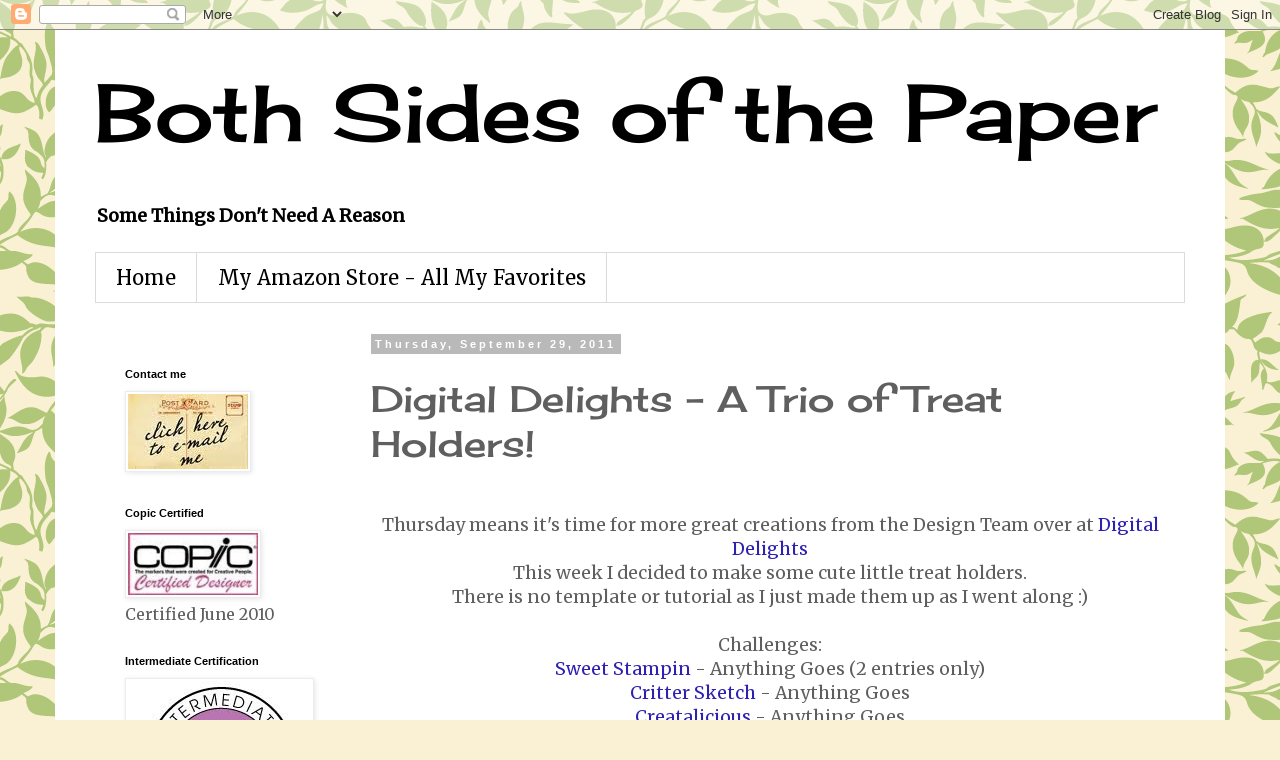

--- FILE ---
content_type: text/html; charset=UTF-8
request_url: https://bothsidesofthepaper.blogspot.com/2011/09/digital-delights-trio-of-treat-holders.html?showComment=1317384157559
body_size: 22932
content:
<!DOCTYPE html>
<html class='v2' dir='ltr' lang='en'>
<head>
<link href='https://www.blogger.com/static/v1/widgets/335934321-css_bundle_v2.css' rel='stylesheet' type='text/css'/>
<meta content='width=1100' name='viewport'/>
<meta content='text/html; charset=UTF-8' http-equiv='Content-Type'/>
<meta content='blogger' name='generator'/>
<link href='https://bothsidesofthepaper.blogspot.com/favicon.ico' rel='icon' type='image/x-icon'/>
<link href='http://bothsidesofthepaper.blogspot.com/2011/09/digital-delights-trio-of-treat-holders.html' rel='canonical'/>
<link rel="alternate" type="application/atom+xml" title="Both Sides of the Paper - Atom" href="https://bothsidesofthepaper.blogspot.com/feeds/posts/default" />
<link rel="alternate" type="application/rss+xml" title="Both Sides of the Paper - RSS" href="https://bothsidesofthepaper.blogspot.com/feeds/posts/default?alt=rss" />
<link rel="service.post" type="application/atom+xml" title="Both Sides of the Paper - Atom" href="https://www.blogger.com/feeds/6958292752539569830/posts/default" />

<link rel="alternate" type="application/atom+xml" title="Both Sides of the Paper - Atom" href="https://bothsidesofthepaper.blogspot.com/feeds/5245056976431574647/comments/default" />
<!--Can't find substitution for tag [blog.ieCssRetrofitLinks]-->
<link href='http://3.bp.blogspot.com/-cZlBbsR1a5I/ToNKD1z2wjI/AAAAAAAAK5I/FZgiORURm4U/s640/treatwrapper1.jpg' rel='image_src'/>
<meta content='http://bothsidesofthepaper.blogspot.com/2011/09/digital-delights-trio-of-treat-holders.html' property='og:url'/>
<meta content='Digital Delights - A Trio of Treat Holders!' property='og:title'/>
<meta content=' Thursday means it&#39;s time for more great creations from the Design Team over at Digital Delights  This week I decided to make some cute litt...' property='og:description'/>
<meta content='//3.bp.blogspot.com/-cZlBbsR1a5I/ToNKD1z2wjI/AAAAAAAAK5I/FZgiORURm4U/w1200-h630-p-k-no-nu/treatwrapper1.jpg' property='og:image'/>
<title>Both Sides of the Paper: Digital Delights - A Trio of Treat Holders!</title>
<style type='text/css'>@font-face{font-family:'Cherry Cream Soda';font-style:normal;font-weight:400;font-display:swap;src:url(//fonts.gstatic.com/s/cherrycreamsoda/v21/UMBIrOxBrW6w2FFyi9paG0fdVdRciQd9A98ZD47H.woff2)format('woff2');unicode-range:U+0000-00FF,U+0131,U+0152-0153,U+02BB-02BC,U+02C6,U+02DA,U+02DC,U+0304,U+0308,U+0329,U+2000-206F,U+20AC,U+2122,U+2191,U+2193,U+2212,U+2215,U+FEFF,U+FFFD;}@font-face{font-family:'Merriweather';font-style:normal;font-weight:400;font-stretch:100%;font-display:swap;src:url(//fonts.gstatic.com/s/merriweather/v33/u-4D0qyriQwlOrhSvowK_l5UcA6zuSYEqOzpPe3HOZJ5eX1WtLaQwmYiScCmDxhtNOKl8yDr3icaGV31CPDaYKfFQn0.woff2)format('woff2');unicode-range:U+0460-052F,U+1C80-1C8A,U+20B4,U+2DE0-2DFF,U+A640-A69F,U+FE2E-FE2F;}@font-face{font-family:'Merriweather';font-style:normal;font-weight:400;font-stretch:100%;font-display:swap;src:url(//fonts.gstatic.com/s/merriweather/v33/u-4D0qyriQwlOrhSvowK_l5UcA6zuSYEqOzpPe3HOZJ5eX1WtLaQwmYiScCmDxhtNOKl8yDr3icaEF31CPDaYKfFQn0.woff2)format('woff2');unicode-range:U+0301,U+0400-045F,U+0490-0491,U+04B0-04B1,U+2116;}@font-face{font-family:'Merriweather';font-style:normal;font-weight:400;font-stretch:100%;font-display:swap;src:url(//fonts.gstatic.com/s/merriweather/v33/u-4D0qyriQwlOrhSvowK_l5UcA6zuSYEqOzpPe3HOZJ5eX1WtLaQwmYiScCmDxhtNOKl8yDr3icaG131CPDaYKfFQn0.woff2)format('woff2');unicode-range:U+0102-0103,U+0110-0111,U+0128-0129,U+0168-0169,U+01A0-01A1,U+01AF-01B0,U+0300-0301,U+0303-0304,U+0308-0309,U+0323,U+0329,U+1EA0-1EF9,U+20AB;}@font-face{font-family:'Merriweather';font-style:normal;font-weight:400;font-stretch:100%;font-display:swap;src:url(//fonts.gstatic.com/s/merriweather/v33/u-4D0qyriQwlOrhSvowK_l5UcA6zuSYEqOzpPe3HOZJ5eX1WtLaQwmYiScCmDxhtNOKl8yDr3icaGl31CPDaYKfFQn0.woff2)format('woff2');unicode-range:U+0100-02BA,U+02BD-02C5,U+02C7-02CC,U+02CE-02D7,U+02DD-02FF,U+0304,U+0308,U+0329,U+1D00-1DBF,U+1E00-1E9F,U+1EF2-1EFF,U+2020,U+20A0-20AB,U+20AD-20C0,U+2113,U+2C60-2C7F,U+A720-A7FF;}@font-face{font-family:'Merriweather';font-style:normal;font-weight:400;font-stretch:100%;font-display:swap;src:url(//fonts.gstatic.com/s/merriweather/v33/u-4D0qyriQwlOrhSvowK_l5UcA6zuSYEqOzpPe3HOZJ5eX1WtLaQwmYiScCmDxhtNOKl8yDr3icaFF31CPDaYKfF.woff2)format('woff2');unicode-range:U+0000-00FF,U+0131,U+0152-0153,U+02BB-02BC,U+02C6,U+02DA,U+02DC,U+0304,U+0308,U+0329,U+2000-206F,U+20AC,U+2122,U+2191,U+2193,U+2212,U+2215,U+FEFF,U+FFFD;}</style>
<style id='page-skin-1' type='text/css'><!--
/*
-----------------------------------------------
Blogger Template Style
Name:     Simple
Designer: Blogger
URL:      www.blogger.com
----------------------------------------------- */
/* Content
----------------------------------------------- */
body {
font: normal normal 16px Merriweather;
color: #5f5f5f;
background: #faf1d4 url(//themes.googleusercontent.com/image?id=1XyAvx9BPI7JETafMls0-UryCjZfoGABw2GxS2QIL14rEjvlx2WNhICPfTp1vG0eBMq9i) repeat scroll top center /* Credit: Ailime (http://www.istockphoto.com/googleimages.php?id=3751242&platform=blogger) */;
padding: 0 0 0 0;
}
html body .region-inner {
min-width: 0;
max-width: 100%;
width: auto;
}
h2 {
font-size: 22px;
}
a:link {
text-decoration:none;
color: #2e20b1;
}
a:visited {
text-decoration:none;
color: #848484;
}
a:hover {
text-decoration:underline;
color: #522dff;
}
.body-fauxcolumn-outer .fauxcolumn-inner {
background: transparent none repeat scroll top left;
_background-image: none;
}
.body-fauxcolumn-outer .cap-top {
position: absolute;
z-index: 1;
height: 400px;
width: 100%;
}
.body-fauxcolumn-outer .cap-top .cap-left {
width: 100%;
background: transparent none repeat-x scroll top left;
_background-image: none;
}
.content-outer {
-moz-box-shadow: 0 0 0 rgba(0, 0, 0, .15);
-webkit-box-shadow: 0 0 0 rgba(0, 0, 0, .15);
-goog-ms-box-shadow: 0 0 0 #333333;
box-shadow: 0 0 0 rgba(0, 0, 0, .15);
margin-bottom: 1px;
}
.content-inner {
padding: 10px 40px;
}
.content-inner {
background-color: #ffffff;
}
/* Header
----------------------------------------------- */
.header-outer {
background: transparent none repeat-x scroll 0 -400px;
_background-image: none;
}
.Header h1 {
font: normal normal 80px Cherry Cream Soda;
color: #000000;
text-shadow: 0 0 0 rgba(0, 0, 0, .2);
}
.Header h1 a {
color: #000000;
}
.Header .description {
font-size: 18px;
color: #000000;
}
.header-inner .Header .titlewrapper {
padding: 22px 0;
}
.header-inner .Header .descriptionwrapper {
padding: 0 0;
}
/* Tabs
----------------------------------------------- */
.tabs-inner .section:first-child {
border-top: 0 solid #dbdbdb;
}
.tabs-inner .section:first-child ul {
margin-top: -1px;
border-top: 1px solid #dbdbdb;
border-left: 1px solid #dbdbdb;
border-right: 1px solid #dbdbdb;
}
.tabs-inner .widget ul {
background: transparent none repeat-x scroll 0 -800px;
_background-image: none;
border-bottom: 1px solid #dbdbdb;
margin-top: 0;
margin-left: -30px;
margin-right: -30px;
}
.tabs-inner .widget li a {
display: inline-block;
padding: .6em 1em;
font: normal normal 20px Merriweather;
color: #000000;
border-left: 1px solid #ffffff;
border-right: 1px solid #dbdbdb;
}
.tabs-inner .widget li:first-child a {
border-left: none;
}
.tabs-inner .widget li.selected a, .tabs-inner .widget li a:hover {
color: #000000;
background-color: #ececec;
text-decoration: none;
}
/* Columns
----------------------------------------------- */
.main-outer {
border-top: 0 solid transparent;
}
.fauxcolumn-left-outer .fauxcolumn-inner {
border-right: 1px solid transparent;
}
.fauxcolumn-right-outer .fauxcolumn-inner {
border-left: 1px solid transparent;
}
/* Headings
----------------------------------------------- */
div.widget > h2,
div.widget h2.title {
margin: 0 0 1em 0;
font: normal bold 11px 'Trebuchet MS',Trebuchet,Verdana,sans-serif;
color: #000000;
}
/* Widgets
----------------------------------------------- */
.widget .zippy {
color: #969696;
text-shadow: 2px 2px 1px rgba(0, 0, 0, .1);
}
.widget .popular-posts ul {
list-style: none;
}
/* Posts
----------------------------------------------- */
h2.date-header {
font: normal bold 11px Arial, Tahoma, Helvetica, FreeSans, sans-serif;
}
.date-header span {
background-color: #b9b9b9;
color: #ffffff;
padding: 0.4em;
letter-spacing: 3px;
margin: inherit;
}
.main-inner {
padding-top: 35px;
padding-bottom: 65px;
}
.main-inner .column-center-inner {
padding: 0 0;
}
.main-inner .column-center-inner .section {
margin: 0 1em;
}
.post {
margin: 0 0 45px 0;
}
h3.post-title, .comments h4 {
font: normal normal 36px Cherry Cream Soda;
margin: .75em 0 0;
}
.post-body {
font-size: 110%;
line-height: 1.4;
position: relative;
}
.post-body img, .post-body .tr-caption-container, .Profile img, .Image img,
.BlogList .item-thumbnail img {
padding: 2px;
background: #ffffff;
border: 1px solid #ececec;
-moz-box-shadow: 1px 1px 5px rgba(0, 0, 0, .1);
-webkit-box-shadow: 1px 1px 5px rgba(0, 0, 0, .1);
box-shadow: 1px 1px 5px rgba(0, 0, 0, .1);
}
.post-body img, .post-body .tr-caption-container {
padding: 5px;
}
.post-body .tr-caption-container {
color: #666666;
}
.post-body .tr-caption-container img {
padding: 0;
background: transparent;
border: none;
-moz-box-shadow: 0 0 0 rgba(0, 0, 0, .1);
-webkit-box-shadow: 0 0 0 rgba(0, 0, 0, .1);
box-shadow: 0 0 0 rgba(0, 0, 0, .1);
}
.post-header {
margin: 0 0 1.5em;
line-height: 1.6;
font-size: 90%;
}
.post-footer {
margin: 20px -2px 0;
padding: 5px 10px;
color: #5f5f5f;
background-color: #ececec;
border-bottom: 1px solid #ececec;
line-height: 1.6;
font-size: 90%;
}
#comments .comment-author {
padding-top: 1.5em;
border-top: 1px solid transparent;
background-position: 0 1.5em;
}
#comments .comment-author:first-child {
padding-top: 0;
border-top: none;
}
.avatar-image-container {
margin: .2em 0 0;
}
#comments .avatar-image-container img {
border: 1px solid #ececec;
}
/* Comments
----------------------------------------------- */
.comments .comments-content .icon.blog-author {
background-repeat: no-repeat;
background-image: url([data-uri]);
}
.comments .comments-content .loadmore a {
border-top: 1px solid #969696;
border-bottom: 1px solid #969696;
}
.comments .comment-thread.inline-thread {
background-color: #ececec;
}
.comments .continue {
border-top: 2px solid #969696;
}
/* Accents
---------------------------------------------- */
.section-columns td.columns-cell {
border-left: 1px solid transparent;
}
.blog-pager {
background: transparent url(//www.blogblog.com/1kt/simple/paging_dot.png) repeat-x scroll top center;
}
.blog-pager-older-link, .home-link,
.blog-pager-newer-link {
background-color: #ffffff;
padding: 5px;
}
.footer-outer {
border-top: 1px dashed #bbbbbb;
}
/* Mobile
----------------------------------------------- */
body.mobile  {
background-size: auto;
}
.mobile .body-fauxcolumn-outer {
background: transparent none repeat scroll top left;
}
.mobile .body-fauxcolumn-outer .cap-top {
background-size: 100% auto;
}
.mobile .content-outer {
-webkit-box-shadow: 0 0 3px rgba(0, 0, 0, .15);
box-shadow: 0 0 3px rgba(0, 0, 0, .15);
}
.mobile .tabs-inner .widget ul {
margin-left: 0;
margin-right: 0;
}
.mobile .post {
margin: 0;
}
.mobile .main-inner .column-center-inner .section {
margin: 0;
}
.mobile .date-header span {
padding: 0.1em 10px;
margin: 0 -10px;
}
.mobile h3.post-title {
margin: 0;
}
.mobile .blog-pager {
background: transparent none no-repeat scroll top center;
}
.mobile .footer-outer {
border-top: none;
}
.mobile .main-inner, .mobile .footer-inner {
background-color: #ffffff;
}
.mobile-index-contents {
color: #5f5f5f;
}
.mobile-link-button {
background-color: #2e20b1;
}
.mobile-link-button a:link, .mobile-link-button a:visited {
color: #ffffff;
}
.mobile .tabs-inner .section:first-child {
border-top: none;
}
.mobile .tabs-inner .PageList .widget-content {
background-color: #ececec;
color: #000000;
border-top: 1px solid #dbdbdb;
border-bottom: 1px solid #dbdbdb;
}
.mobile .tabs-inner .PageList .widget-content .pagelist-arrow {
border-left: 1px solid #dbdbdb;
}

--></style>
<style id='template-skin-1' type='text/css'><!--
body {
min-width: 1170px;
}
.content-outer, .content-fauxcolumn-outer, .region-inner {
min-width: 1170px;
max-width: 1170px;
_width: 1170px;
}
.main-inner .columns {
padding-left: 260px;
padding-right: 0px;
}
.main-inner .fauxcolumn-center-outer {
left: 260px;
right: 0px;
/* IE6 does not respect left and right together */
_width: expression(this.parentNode.offsetWidth -
parseInt("260px") -
parseInt("0px") + 'px');
}
.main-inner .fauxcolumn-left-outer {
width: 260px;
}
.main-inner .fauxcolumn-right-outer {
width: 0px;
}
.main-inner .column-left-outer {
width: 260px;
right: 100%;
margin-left: -260px;
}
.main-inner .column-right-outer {
width: 0px;
margin-right: -0px;
}
#layout {
min-width: 0;
}
#layout .content-outer {
min-width: 0;
width: 800px;
}
#layout .region-inner {
min-width: 0;
width: auto;
}
body#layout div.add_widget {
padding: 8px;
}
body#layout div.add_widget a {
margin-left: 32px;
}
--></style>
<style>
    body {background-image:url(\/\/themes.googleusercontent.com\/image?id=1XyAvx9BPI7JETafMls0-UryCjZfoGABw2GxS2QIL14rEjvlx2WNhICPfTp1vG0eBMq9i);}
    
@media (max-width: 200px) { body {background-image:url(\/\/themes.googleusercontent.com\/image?id=1XyAvx9BPI7JETafMls0-UryCjZfoGABw2GxS2QIL14rEjvlx2WNhICPfTp1vG0eBMq9i&options=w200);}}
@media (max-width: 400px) and (min-width: 201px) { body {background-image:url(\/\/themes.googleusercontent.com\/image?id=1XyAvx9BPI7JETafMls0-UryCjZfoGABw2GxS2QIL14rEjvlx2WNhICPfTp1vG0eBMq9i&options=w400);}}
@media (max-width: 800px) and (min-width: 401px) { body {background-image:url(\/\/themes.googleusercontent.com\/image?id=1XyAvx9BPI7JETafMls0-UryCjZfoGABw2GxS2QIL14rEjvlx2WNhICPfTp1vG0eBMq9i&options=w800);}}
@media (max-width: 1200px) and (min-width: 801px) { body {background-image:url(\/\/themes.googleusercontent.com\/image?id=1XyAvx9BPI7JETafMls0-UryCjZfoGABw2GxS2QIL14rEjvlx2WNhICPfTp1vG0eBMq9i&options=w1200);}}
/* Last tag covers anything over one higher than the previous max-size cap. */
@media (min-width: 1201px) { body {background-image:url(\/\/themes.googleusercontent.com\/image?id=1XyAvx9BPI7JETafMls0-UryCjZfoGABw2GxS2QIL14rEjvlx2WNhICPfTp1vG0eBMq9i&options=w1600);}}
  </style>
<link href='https://www.blogger.com/dyn-css/authorization.css?targetBlogID=6958292752539569830&amp;zx=86742234-8859-4f0d-8c04-0a637526f69a' media='none' onload='if(media!=&#39;all&#39;)media=&#39;all&#39;' rel='stylesheet'/><noscript><link href='https://www.blogger.com/dyn-css/authorization.css?targetBlogID=6958292752539569830&amp;zx=86742234-8859-4f0d-8c04-0a637526f69a' rel='stylesheet'/></noscript>
<meta name='google-adsense-platform-account' content='ca-host-pub-1556223355139109'/>
<meta name='google-adsense-platform-domain' content='blogspot.com'/>

<!-- data-ad-client=ca-pub-7601317954436739 -->

</head>
<body class='loading variant-simplysimple'>
<div class='navbar section' id='navbar' name='Navbar'><div class='widget Navbar' data-version='1' id='Navbar1'><script type="text/javascript">
    function setAttributeOnload(object, attribute, val) {
      if(window.addEventListener) {
        window.addEventListener('load',
          function(){ object[attribute] = val; }, false);
      } else {
        window.attachEvent('onload', function(){ object[attribute] = val; });
      }
    }
  </script>
<div id="navbar-iframe-container"></div>
<script type="text/javascript" src="https://apis.google.com/js/platform.js"></script>
<script type="text/javascript">
      gapi.load("gapi.iframes:gapi.iframes.style.bubble", function() {
        if (gapi.iframes && gapi.iframes.getContext) {
          gapi.iframes.getContext().openChild({
              url: 'https://www.blogger.com/navbar/6958292752539569830?po\x3d5245056976431574647\x26origin\x3dhttps://bothsidesofthepaper.blogspot.com',
              where: document.getElementById("navbar-iframe-container"),
              id: "navbar-iframe"
          });
        }
      });
    </script><script type="text/javascript">
(function() {
var script = document.createElement('script');
script.type = 'text/javascript';
script.src = '//pagead2.googlesyndication.com/pagead/js/google_top_exp.js';
var head = document.getElementsByTagName('head')[0];
if (head) {
head.appendChild(script);
}})();
</script>
</div></div>
<div class='body-fauxcolumns'>
<div class='fauxcolumn-outer body-fauxcolumn-outer'>
<div class='cap-top'>
<div class='cap-left'></div>
<div class='cap-right'></div>
</div>
<div class='fauxborder-left'>
<div class='fauxborder-right'></div>
<div class='fauxcolumn-inner'>
</div>
</div>
<div class='cap-bottom'>
<div class='cap-left'></div>
<div class='cap-right'></div>
</div>
</div>
</div>
<div class='content'>
<div class='content-fauxcolumns'>
<div class='fauxcolumn-outer content-fauxcolumn-outer'>
<div class='cap-top'>
<div class='cap-left'></div>
<div class='cap-right'></div>
</div>
<div class='fauxborder-left'>
<div class='fauxborder-right'></div>
<div class='fauxcolumn-inner'>
</div>
</div>
<div class='cap-bottom'>
<div class='cap-left'></div>
<div class='cap-right'></div>
</div>
</div>
</div>
<div class='content-outer'>
<div class='content-cap-top cap-top'>
<div class='cap-left'></div>
<div class='cap-right'></div>
</div>
<div class='fauxborder-left content-fauxborder-left'>
<div class='fauxborder-right content-fauxborder-right'></div>
<div class='content-inner'>
<header>
<div class='header-outer'>
<div class='header-cap-top cap-top'>
<div class='cap-left'></div>
<div class='cap-right'></div>
</div>
<div class='fauxborder-left header-fauxborder-left'>
<div class='fauxborder-right header-fauxborder-right'></div>
<div class='region-inner header-inner'>
<div class='header section' id='header' name='Header'><div class='widget Header' data-version='1' id='Header1'>
<div id='header-inner'>
<div class='titlewrapper'>
<h1 class='title'>
<a href='https://bothsidesofthepaper.blogspot.com/'>
Both Sides of the Paper
</a>
</h1>
</div>
<div class='descriptionwrapper'>
<p class='description'><span><b>Some Things Don't Need A Reason</b></span></p>
</div>
</div>
</div></div>
</div>
</div>
<div class='header-cap-bottom cap-bottom'>
<div class='cap-left'></div>
<div class='cap-right'></div>
</div>
</div>
</header>
<div class='tabs-outer'>
<div class='tabs-cap-top cap-top'>
<div class='cap-left'></div>
<div class='cap-right'></div>
</div>
<div class='fauxborder-left tabs-fauxborder-left'>
<div class='fauxborder-right tabs-fauxborder-right'></div>
<div class='region-inner tabs-inner'>
<div class='tabs section' id='crosscol' name='Cross-Column'><div class='widget PageList' data-version='1' id='PageList1'>
<h2>Pages</h2>
<div class='widget-content'>
<ul>
<li>
<a href='https://bothsidesofthepaper.blogspot.com/'>Home</a>
</li>
<li>
<a href='https://bothsidesofthepaper.blogspot.com/p/my-amazon-store-all-my-favorites_09.html'>My Amazon Store - All My Favorites</a>
</li>
</ul>
<div class='clear'></div>
</div>
</div></div>
<div class='tabs no-items section' id='crosscol-overflow' name='Cross-Column 2'></div>
</div>
</div>
<div class='tabs-cap-bottom cap-bottom'>
<div class='cap-left'></div>
<div class='cap-right'></div>
</div>
</div>
<div class='main-outer'>
<div class='main-cap-top cap-top'>
<div class='cap-left'></div>
<div class='cap-right'></div>
</div>
<div class='fauxborder-left main-fauxborder-left'>
<div class='fauxborder-right main-fauxborder-right'></div>
<div class='region-inner main-inner'>
<div class='columns fauxcolumns'>
<div class='fauxcolumn-outer fauxcolumn-center-outer'>
<div class='cap-top'>
<div class='cap-left'></div>
<div class='cap-right'></div>
</div>
<div class='fauxborder-left'>
<div class='fauxborder-right'></div>
<div class='fauxcolumn-inner'>
</div>
</div>
<div class='cap-bottom'>
<div class='cap-left'></div>
<div class='cap-right'></div>
</div>
</div>
<div class='fauxcolumn-outer fauxcolumn-left-outer'>
<div class='cap-top'>
<div class='cap-left'></div>
<div class='cap-right'></div>
</div>
<div class='fauxborder-left'>
<div class='fauxborder-right'></div>
<div class='fauxcolumn-inner'>
</div>
</div>
<div class='cap-bottom'>
<div class='cap-left'></div>
<div class='cap-right'></div>
</div>
</div>
<div class='fauxcolumn-outer fauxcolumn-right-outer'>
<div class='cap-top'>
<div class='cap-left'></div>
<div class='cap-right'></div>
</div>
<div class='fauxborder-left'>
<div class='fauxborder-right'></div>
<div class='fauxcolumn-inner'>
</div>
</div>
<div class='cap-bottom'>
<div class='cap-left'></div>
<div class='cap-right'></div>
</div>
</div>
<!-- corrects IE6 width calculation -->
<div class='columns-inner'>
<div class='column-center-outer'>
<div class='column-center-inner'>
<div class='main section' id='main' name='Main'><div class='widget Blog' data-version='1' id='Blog1'>
<div class='blog-posts hfeed'>

          <div class="date-outer">
        
<h2 class='date-header'><span>Thursday, September 29, 2011</span></h2>

          <div class="date-posts">
        
<div class='post-outer'>
<div class='post hentry uncustomized-post-template' itemprop='blogPost' itemscope='itemscope' itemtype='http://schema.org/BlogPosting'>
<meta content='http://3.bp.blogspot.com/-cZlBbsR1a5I/ToNKD1z2wjI/AAAAAAAAK5I/FZgiORURm4U/s640/treatwrapper1.jpg' itemprop='image_url'/>
<meta content='6958292752539569830' itemprop='blogId'/>
<meta content='5245056976431574647' itemprop='postId'/>
<a name='5245056976431574647'></a>
<h3 class='post-title entry-title' itemprop='name'>
Digital Delights - A Trio of Treat Holders!
</h3>
<div class='post-header'>
<div class='post-header-line-1'></div>
</div>
<div class='post-body entry-content' id='post-body-5245056976431574647' itemprop='description articleBody'>
<center><br />
Thursday means it's time for more great creations from the Design Team over at <a href="http://digitaldelightsbyloubyloo.blogspot.com/" target="_blank">Digital Delights</a><br />
This week I decided to make some cute little treat holders.<br />
There is no template or tutorial as I just made them up as I went along :)<br />
<br />
Challenges:<br />
<a href="http://sweetstampinchallengeblog.blogspot.com/" target="_blank">Sweet Stampin</a> - Anything Goes (2 entries only)<br />
<a href="http://critterchallengeblog.blogspot.com/" target="_blank">Critter Sketch</a> - Anything Goes<br />
<a href="http://creataliciouschallenges.blogspot.com/" target="_blank">Creatalicious</a> - Anything Goes<br />
<a href="http://diekreativenstempelfreunde.blogspot.com/" target="_blank">Creative Stamp Friends</a> - Anything But A Card<br />
<a href="http://crazy4challenges.blogspot.com/" target="_blank">Crazy 4 Challenges</a> - Halloween<br />
<a href="http://handstampedsentiments.blogspot.com/" target="_blank">Hand Stamp Sentiments</a> - Halloween<br />
<a href="http://marksfinestpapers.blogspot.com/" target="_blank">Speedy The Cats Friends</a> - Wings<br />
<br />
<div class="separator" style="clear: both; text-align: center;"><a href="//3.bp.blogspot.com/-cZlBbsR1a5I/ToNKD1z2wjI/AAAAAAAAK5I/FZgiORURm4U/s1600/treatwrapper1.jpg" imageanchor="1" style="margin-left: 1em; margin-right: 1em;"><img border="0" height="442" src="//3.bp.blogspot.com/-cZlBbsR1a5I/ToNKD1z2wjI/AAAAAAAAK5I/FZgiORURm4U/s640/treatwrapper1.jpg" width="640"></a></div><br />
Project Recipe:<br />
Image - Batty Brew<br />
Sentiment - Halloween Sentiments Set 2<br />
Medium - Copic Markers<br />
Paper - DCWV Ghosts and Goblins<br />
Ribbon - American Crafts<br />
Border Punch - Martha Stewart<br />
Die Cut - Spellbinders<br />
<br />
<div class="separator" style="clear: both; text-align: center;"><a href="//4.bp.blogspot.com/-aS_BZRSM_hU/ToNKElUwWRI/AAAAAAAAK5M/lmaHuUgR0jQ/s1600/treatwrapper2.jpg" imageanchor="1" style="margin-left: 1em; margin-right: 1em;"><img border="0" height="640" src="//4.bp.blogspot.com/-aS_BZRSM_hU/ToNKElUwWRI/AAAAAAAAK5M/lmaHuUgR0jQ/s640/treatwrapper2.jpg" width="560"></a></div><br />
It was super easy, just a piece of cardstock 8 1/2" by 3".<br />
Put the cardstock lengthwise at the top fence of the Scor-Pal.<br />
Score at 3" and 5 1/2", burnish.<br />
Cut a label from a Spellbinders die and score in half on the shortest side.<br />
Attach the label die cut to make a triangle holder and decorate as you wish.<br />
<br />
<div class="separator" style="clear: both; text-align: center;"><a href="//3.bp.blogspot.com/-RXS-RZgB2No/ToNKFTLtqjI/AAAAAAAAK5Q/XARpgKTgma4/s1600/treatwrapper3.jpg" imageanchor="1" style="margin-left: 1em; margin-right: 1em;"><img border="0" height="350" src="//3.bp.blogspot.com/-RXS-RZgB2No/ToNKFTLtqjI/AAAAAAAAK5Q/XARpgKTgma4/s640/treatwrapper3.jpg" width="640"></a></div><br />
The idea is to put in a mini chocolate bar, like a Milky Way, with a little strip of Scor Tape to hold it in place.<br />
I hope you like this little idea, there is still plenty of time for you to get your Halloween crafting in!<br />
Katie</center>
<div style='clear: both;'></div>
</div>
<div class='post-footer'>
<div class='post-footer-line post-footer-line-1'>
<span class='post-author vcard'>
Posted by
<span class='fn' itemprop='author' itemscope='itemscope' itemtype='http://schema.org/Person'>
<meta content='https://www.blogger.com/profile/06910354809814810999' itemprop='url'/>
<a class='g-profile' href='https://www.blogger.com/profile/06910354809814810999' rel='author' title='author profile'>
<span itemprop='name'>Katie</span>
</a>
</span>
</span>
<span class='post-timestamp'>
at
<meta content='http://bothsidesofthepaper.blogspot.com/2011/09/digital-delights-trio-of-treat-holders.html' itemprop='url'/>
<a class='timestamp-link' href='https://bothsidesofthepaper.blogspot.com/2011/09/digital-delights-trio-of-treat-holders.html' rel='bookmark' title='permanent link'><abbr class='published' itemprop='datePublished' title='2011-09-29T02:00:00-05:00'>2:00&#8239;AM</abbr></a>
</span>
<span class='post-comment-link'>
</span>
<span class='post-icons'>
<span class='item-action'>
<a href='https://www.blogger.com/email-post/6958292752539569830/5245056976431574647' title='Email Post'>
<img alt='' class='icon-action' height='13' src='https://resources.blogblog.com/img/icon18_email.gif' width='18'/>
</a>
</span>
<span class='item-control blog-admin pid-450322396'>
<a href='https://www.blogger.com/post-edit.g?blogID=6958292752539569830&postID=5245056976431574647&from=pencil' title='Edit Post'>
<img alt='' class='icon-action' height='18' src='https://resources.blogblog.com/img/icon18_edit_allbkg.gif' width='18'/>
</a>
</span>
</span>
<div class='post-share-buttons goog-inline-block'>
<a class='goog-inline-block share-button sb-email' href='https://www.blogger.com/share-post.g?blogID=6958292752539569830&postID=5245056976431574647&target=email' target='_blank' title='Email This'><span class='share-button-link-text'>Email This</span></a><a class='goog-inline-block share-button sb-blog' href='https://www.blogger.com/share-post.g?blogID=6958292752539569830&postID=5245056976431574647&target=blog' onclick='window.open(this.href, "_blank", "height=270,width=475"); return false;' target='_blank' title='BlogThis!'><span class='share-button-link-text'>BlogThis!</span></a><a class='goog-inline-block share-button sb-twitter' href='https://www.blogger.com/share-post.g?blogID=6958292752539569830&postID=5245056976431574647&target=twitter' target='_blank' title='Share to X'><span class='share-button-link-text'>Share to X</span></a><a class='goog-inline-block share-button sb-facebook' href='https://www.blogger.com/share-post.g?blogID=6958292752539569830&postID=5245056976431574647&target=facebook' onclick='window.open(this.href, "_blank", "height=430,width=640"); return false;' target='_blank' title='Share to Facebook'><span class='share-button-link-text'>Share to Facebook</span></a><a class='goog-inline-block share-button sb-pinterest' href='https://www.blogger.com/share-post.g?blogID=6958292752539569830&postID=5245056976431574647&target=pinterest' target='_blank' title='Share to Pinterest'><span class='share-button-link-text'>Share to Pinterest</span></a>
</div>
</div>
<div class='post-footer-line post-footer-line-2'>
<span class='post-labels'>
Labels:
<a href='https://bothsidesofthepaper.blogspot.com/search/label/Digital%20Delights' rel='tag'>Digital Delights</a>
</span>
</div>
<div class='post-footer-line post-footer-line-3'>
<span class='post-location'>
</span>
</div>
</div>
</div>
<div class='comments' id='comments'>
<a name='comments'></a>
<h4>18 comments:</h4>
<div id='Blog1_comments-block-wrapper'>
<dl class='avatar-comment-indent' id='comments-block'>
<dt class='comment-author ' id='c3259737959182485130'>
<a name='c3259737959182485130'></a>
<div class="avatar-image-container vcard"><span dir="ltr"><a href="https://www.blogger.com/profile/14983638354636586773" target="" rel="nofollow" onclick="" class="avatar-hovercard" id="av-3259737959182485130-14983638354636586773"><img src="https://resources.blogblog.com/img/blank.gif" width="35" height="35" class="delayLoad" style="display: none;" longdesc="//blogger.googleusercontent.com/img/b/R29vZ2xl/AVvXsEif5g97-_u016BsuUBYHniJ_Ger6xse51njmz3Okf0pzg-hcCh2aOh9GIdNtqUQQ7kLS2w2AF_105KdtEWMB_jvMjROKaror_zWV9EDNbK8iBqYKuElMuEkmuOH0nY/s45-c/ME.jpg" alt="" title="Caz">

<noscript><img src="//blogger.googleusercontent.com/img/b/R29vZ2xl/AVvXsEif5g97-_u016BsuUBYHniJ_Ger6xse51njmz3Okf0pzg-hcCh2aOh9GIdNtqUQQ7kLS2w2AF_105KdtEWMB_jvMjROKaror_zWV9EDNbK8iBqYKuElMuEkmuOH0nY/s45-c/ME.jpg" width="35" height="35" class="photo" alt=""></noscript></a></span></div>
<a href='https://www.blogger.com/profile/14983638354636586773' rel='nofollow'>Caz</a>
said...
</dt>
<dd class='comment-body' id='Blog1_cmt-3259737959182485130'>
<p>
Love this, is brilliant.<br /><br />Caz  x
</p>
</dd>
<dd class='comment-footer'>
<span class='comment-timestamp'>
<a href='https://bothsidesofthepaper.blogspot.com/2011/09/digital-delights-trio-of-treat-holders.html?showComment=1317281214860#c3259737959182485130' title='comment permalink'>
September 29, 2011 at 2:26&#8239;AM
</a>
<span class='item-control blog-admin pid-1427249577'>
<a class='comment-delete' href='https://www.blogger.com/comment/delete/6958292752539569830/3259737959182485130' title='Delete Comment'>
<img src='https://resources.blogblog.com/img/icon_delete13.gif'/>
</a>
</span>
</span>
</dd>
<dt class='comment-author ' id='c2696067006415506747'>
<a name='c2696067006415506747'></a>
<div class="avatar-image-container avatar-stock"><span dir="ltr"><a href="https://www.blogger.com/profile/06724115459143098604" target="" rel="nofollow" onclick="" class="avatar-hovercard" id="av-2696067006415506747-06724115459143098604"><img src="//www.blogger.com/img/blogger_logo_round_35.png" width="35" height="35" alt="" title="NanaConnie">

</a></span></div>
<a href='https://www.blogger.com/profile/06724115459143098604' rel='nofollow'>NanaConnie</a>
said...
</dt>
<dd class='comment-body' id='Blog1_cmt-2696067006415506747'>
<p>
Cute, Cute, CUTE!!
</p>
</dd>
<dd class='comment-footer'>
<span class='comment-timestamp'>
<a href='https://bothsidesofthepaper.blogspot.com/2011/09/digital-delights-trio-of-treat-holders.html?showComment=1317305365496#c2696067006415506747' title='comment permalink'>
September 29, 2011 at 9:09&#8239;AM
</a>
<span class='item-control blog-admin pid-2081631622'>
<a class='comment-delete' href='https://www.blogger.com/comment/delete/6958292752539569830/2696067006415506747' title='Delete Comment'>
<img src='https://resources.blogblog.com/img/icon_delete13.gif'/>
</a>
</span>
</span>
</dd>
<dt class='comment-author ' id='c6243417727550049810'>
<a name='c6243417727550049810'></a>
<div class="avatar-image-container avatar-stock"><span dir="ltr"><a href="https://www.blogger.com/profile/17071013688964314138" target="" rel="nofollow" onclick="" class="avatar-hovercard" id="av-6243417727550049810-17071013688964314138"><img src="//www.blogger.com/img/blogger_logo_round_35.png" width="35" height="35" alt="" title="inkedx2">

</a></span></div>
<a href='https://www.blogger.com/profile/17071013688964314138' rel='nofollow'>inkedx2</a>
said...
</dt>
<dd class='comment-body' id='Blog1_cmt-6243417727550049810'>
<p>
This is such a cute idea.  Love the image you used and your color is fabulous.  Thanks for joining us this week at Hand Stamped Sentiments.<br /><br />Robbie
</p>
</dd>
<dd class='comment-footer'>
<span class='comment-timestamp'>
<a href='https://bothsidesofthepaper.blogspot.com/2011/09/digital-delights-trio-of-treat-holders.html?showComment=1317310516138#c6243417727550049810' title='comment permalink'>
September 29, 2011 at 10:35&#8239;AM
</a>
<span class='item-control blog-admin pid-287229789'>
<a class='comment-delete' href='https://www.blogger.com/comment/delete/6958292752539569830/6243417727550049810' title='Delete Comment'>
<img src='https://resources.blogblog.com/img/icon_delete13.gif'/>
</a>
</span>
</span>
</dd>
<dt class='comment-author ' id='c8692511630505073119'>
<a name='c8692511630505073119'></a>
<div class="avatar-image-container vcard"><span dir="ltr"><a href="https://www.blogger.com/profile/11187878325804629664" target="" rel="nofollow" onclick="" class="avatar-hovercard" id="av-8692511630505073119-11187878325804629664"><img src="https://resources.blogblog.com/img/blank.gif" width="35" height="35" class="delayLoad" style="display: none;" longdesc="//blogger.googleusercontent.com/img/b/R29vZ2xl/AVvXsEhD5GIDaQSaQeQg7WmoOQELV_bdsB1htolpNTHrJzcsJuBhJbMn8AE0tqNneK739wI0Plcc7bGXRa84M_Mq81AxZ54pTURcnZO2RB3CM7P9RZiqzMSy9wUoeP0e5EW2Qw/s45-c/me+%28414x640%29.jpg" alt="" title="Lisa Foster">

<noscript><img src="//blogger.googleusercontent.com/img/b/R29vZ2xl/AVvXsEhD5GIDaQSaQeQg7WmoOQELV_bdsB1htolpNTHrJzcsJuBhJbMn8AE0tqNneK739wI0Plcc7bGXRa84M_Mq81AxZ54pTURcnZO2RB3CM7P9RZiqzMSy9wUoeP0e5EW2Qw/s45-c/me+%28414x640%29.jpg" width="35" height="35" class="photo" alt=""></noscript></a></span></div>
<a href='https://www.blogger.com/profile/11187878325804629664' rel='nofollow'>Lisa Foster</a>
said...
</dt>
<dd class='comment-body' id='Blog1_cmt-8692511630505073119'>
<p>
Super cute and clever, Katie!  Love them:)<br />Hugs,<br />Lisa
</p>
</dd>
<dd class='comment-footer'>
<span class='comment-timestamp'>
<a href='https://bothsidesofthepaper.blogspot.com/2011/09/digital-delights-trio-of-treat-holders.html?showComment=1317311084576#c8692511630505073119' title='comment permalink'>
September 29, 2011 at 10:44&#8239;AM
</a>
<span class='item-control blog-admin pid-904404690'>
<a class='comment-delete' href='https://www.blogger.com/comment/delete/6958292752539569830/8692511630505073119' title='Delete Comment'>
<img src='https://resources.blogblog.com/img/icon_delete13.gif'/>
</a>
</span>
</span>
</dd>
<dt class='comment-author ' id='c724002464371165753'>
<a name='c724002464371165753'></a>
<div class="avatar-image-container vcard"><span dir="ltr"><a href="https://www.blogger.com/profile/08558127854905817842" target="" rel="nofollow" onclick="" class="avatar-hovercard" id="av-724002464371165753-08558127854905817842"><img src="https://resources.blogblog.com/img/blank.gif" width="35" height="35" class="delayLoad" style="display: none;" longdesc="//blogger.googleusercontent.com/img/b/R29vZ2xl/AVvXsEjlD4A0ek-wW6VmzwW2CV5q7s-rJXGCM6CDRyu6Szbdz12mQdWIPpC2azAW0XRs_sKOGwK0buLw_rXziSETrnXzNDcw_ZhUAZ2FvYkSjNCyjNHBvSDj_RhdnCF2ETrix5Y/s45-c/CIMG1337.JPG" alt="" title="Janeen">

<noscript><img src="//blogger.googleusercontent.com/img/b/R29vZ2xl/AVvXsEjlD4A0ek-wW6VmzwW2CV5q7s-rJXGCM6CDRyu6Szbdz12mQdWIPpC2azAW0XRs_sKOGwK0buLw_rXziSETrnXzNDcw_ZhUAZ2FvYkSjNCyjNHBvSDj_RhdnCF2ETrix5Y/s45-c/CIMG1337.JPG" width="35" height="35" class="photo" alt=""></noscript></a></span></div>
<a href='https://www.blogger.com/profile/08558127854905817842' rel='nofollow'>Janeen</a>
said...
</dt>
<dd class='comment-body' id='Blog1_cmt-724002464371165753'>
<p>
cute idea, you&#39;re so very creative.  :)<br /> thanks for playing in Speedy the Cats challenge &quot;things with wings&quot;  we appreciate you.
</p>
</dd>
<dd class='comment-footer'>
<span class='comment-timestamp'>
<a href='https://bothsidesofthepaper.blogspot.com/2011/09/digital-delights-trio-of-treat-holders.html?showComment=1317314382048#c724002464371165753' title='comment permalink'>
September 29, 2011 at 11:39&#8239;AM
</a>
<span class='item-control blog-admin pid-1293247762'>
<a class='comment-delete' href='https://www.blogger.com/comment/delete/6958292752539569830/724002464371165753' title='Delete Comment'>
<img src='https://resources.blogblog.com/img/icon_delete13.gif'/>
</a>
</span>
</span>
</dd>
<dt class='comment-author ' id='c7067791922674373247'>
<a name='c7067791922674373247'></a>
<div class="avatar-image-container vcard"><span dir="ltr"><a href="https://www.blogger.com/profile/08615167978883429427" target="" rel="nofollow" onclick="" class="avatar-hovercard" id="av-7067791922674373247-08615167978883429427"><img src="https://resources.blogblog.com/img/blank.gif" width="35" height="35" class="delayLoad" style="display: none;" longdesc="//1.bp.blogspot.com/-h6lWEuu57AU/Zpf0ejNx_BI/AAAAAAAAFic/30l93AQT0Lo1bddS88sokpDmA9PDYrQcACK4BGAYYCw/s35/IMG_7050.JPG" alt="" title="Tracey T">

<noscript><img src="//1.bp.blogspot.com/-h6lWEuu57AU/Zpf0ejNx_BI/AAAAAAAAFic/30l93AQT0Lo1bddS88sokpDmA9PDYrQcACK4BGAYYCw/s35/IMG_7050.JPG" width="35" height="35" class="photo" alt=""></noscript></a></span></div>
<a href='https://www.blogger.com/profile/08615167978883429427' rel='nofollow'>Tracey T</a>
said...
</dt>
<dd class='comment-body' id='Blog1_cmt-7067791922674373247'>
<p>
Really unusual idea, Katie - great to see something so different. Thank you for playing at Sweet Stampin&#39; this week. Tracey x
</p>
</dd>
<dd class='comment-footer'>
<span class='comment-timestamp'>
<a href='https://bothsidesofthepaper.blogspot.com/2011/09/digital-delights-trio-of-treat-holders.html?showComment=1317318482149#c7067791922674373247' title='comment permalink'>
September 29, 2011 at 12:48&#8239;PM
</a>
<span class='item-control blog-admin pid-1524910547'>
<a class='comment-delete' href='https://www.blogger.com/comment/delete/6958292752539569830/7067791922674373247' title='Delete Comment'>
<img src='https://resources.blogblog.com/img/icon_delete13.gif'/>
</a>
</span>
</span>
</dd>
<dt class='comment-author ' id='c3075856137717327316'>
<a name='c3075856137717327316'></a>
<div class="avatar-image-container vcard"><span dir="ltr"><a href="https://www.blogger.com/profile/12321082088903424500" target="" rel="nofollow" onclick="" class="avatar-hovercard" id="av-3075856137717327316-12321082088903424500"><img src="https://resources.blogblog.com/img/blank.gif" width="35" height="35" class="delayLoad" style="display: none;" longdesc="//blogger.googleusercontent.com/img/b/R29vZ2xl/AVvXsEgYIDfJauQIk_ElHffKPQCz3McephJz_dclRs9A43sXKzgc8EOxSDQDj-JTUrQDxOnAYP_xPVI9wuP3p2i_oSqB-p7djfd79UUVgCEAUiQRY5M-4jFk8r2pNSeZIOj4t6U/s45-c/DSC_0886.JPG" alt="" title="Rachel">

<noscript><img src="//blogger.googleusercontent.com/img/b/R29vZ2xl/AVvXsEgYIDfJauQIk_ElHffKPQCz3McephJz_dclRs9A43sXKzgc8EOxSDQDj-JTUrQDxOnAYP_xPVI9wuP3p2i_oSqB-p7djfd79UUVgCEAUiQRY5M-4jFk8r2pNSeZIOj4t6U/s45-c/DSC_0886.JPG" width="35" height="35" class="photo" alt=""></noscript></a></span></div>
<a href='https://www.blogger.com/profile/12321082088903424500' rel='nofollow'>Rachel</a>
said...
</dt>
<dd class='comment-body' id='Blog1_cmt-3075856137717327316'>
<p>
What a brilliant idea and a cute image! Thanks for sharing at Sweet Stampin this week. Wedgie xxx
</p>
</dd>
<dd class='comment-footer'>
<span class='comment-timestamp'>
<a href='https://bothsidesofthepaper.blogspot.com/2011/09/digital-delights-trio-of-treat-holders.html?showComment=1317327011941#c3075856137717327316' title='comment permalink'>
September 29, 2011 at 3:10&#8239;PM
</a>
<span class='item-control blog-admin pid-680984414'>
<a class='comment-delete' href='https://www.blogger.com/comment/delete/6958292752539569830/3075856137717327316' title='Delete Comment'>
<img src='https://resources.blogblog.com/img/icon_delete13.gif'/>
</a>
</span>
</span>
</dd>
<dt class='comment-author ' id='c4704511391993476020'>
<a name='c4704511391993476020'></a>
<div class="avatar-image-container vcard"><span dir="ltr"><a href="https://www.blogger.com/profile/18290449593983770715" target="" rel="nofollow" onclick="" class="avatar-hovercard" id="av-4704511391993476020-18290449593983770715"><img src="https://resources.blogblog.com/img/blank.gif" width="35" height="35" class="delayLoad" style="display: none;" longdesc="//blogger.googleusercontent.com/img/b/R29vZ2xl/AVvXsEhQp8dyUwxCcq7CO6CDNgCpOALJSPGS2rhD9n-hcOeioqLfeQYBPbfHT8dYTJr0XkkD14U-fo93UPSJm_HP6NAZj54Hk3-AH1Qq6VE4IcQXMAiniyvzRLarU9BB3pBphQ/s45-c/DSC00018.jpg" alt="" title="Tina">

<noscript><img src="//blogger.googleusercontent.com/img/b/R29vZ2xl/AVvXsEhQp8dyUwxCcq7CO6CDNgCpOALJSPGS2rhD9n-hcOeioqLfeQYBPbfHT8dYTJr0XkkD14U-fo93UPSJm_HP6NAZj54Hk3-AH1Qq6VE4IcQXMAiniyvzRLarU9BB3pBphQ/s45-c/DSC00018.jpg" width="35" height="35" class="photo" alt=""></noscript></a></span></div>
<a href='https://www.blogger.com/profile/18290449593983770715' rel='nofollow'>Tina</a>
said...
</dt>
<dd class='comment-body' id='Blog1_cmt-4704511391993476020'>
<p>
Love this!  A super idea and love the coloring and paper choice!<br />Tina xx
</p>
</dd>
<dd class='comment-footer'>
<span class='comment-timestamp'>
<a href='https://bothsidesofthepaper.blogspot.com/2011/09/digital-delights-trio-of-treat-holders.html?showComment=1317357533123#c4704511391993476020' title='comment permalink'>
September 29, 2011 at 11:38&#8239;PM
</a>
<span class='item-control blog-admin pid-1393088883'>
<a class='comment-delete' href='https://www.blogger.com/comment/delete/6958292752539569830/4704511391993476020' title='Delete Comment'>
<img src='https://resources.blogblog.com/img/icon_delete13.gif'/>
</a>
</span>
</span>
</dd>
<dt class='comment-author ' id='c2885557323357365751'>
<a name='c2885557323357365751'></a>
<div class="avatar-image-container vcard"><span dir="ltr"><a href="https://www.blogger.com/profile/12731464260141582496" target="" rel="nofollow" onclick="" class="avatar-hovercard" id="av-2885557323357365751-12731464260141582496"><img src="https://resources.blogblog.com/img/blank.gif" width="35" height="35" class="delayLoad" style="display: none;" longdesc="//blogger.googleusercontent.com/img/b/R29vZ2xl/AVvXsEhLqDhyphenhyphennLvQY-mkVupTWKKO0oZexCAMot8d2o-SKcDVTpZT1VtNbvDQ-szTTlLVtFcTKwj45ODIE3vesCvzgH8fPVCEXonH4cYfBXbebIbYqit-qhmC10sBR5zbcd576uw/s45-c/carol2.JPG" alt="" title="Carol Hurlock">

<noscript><img src="//blogger.googleusercontent.com/img/b/R29vZ2xl/AVvXsEhLqDhyphenhyphennLvQY-mkVupTWKKO0oZexCAMot8d2o-SKcDVTpZT1VtNbvDQ-szTTlLVtFcTKwj45ODIE3vesCvzgH8fPVCEXonH4cYfBXbebIbYqit-qhmC10sBR5zbcd576uw/s45-c/carol2.JPG" width="35" height="35" class="photo" alt=""></noscript></a></span></div>
<a href='https://www.blogger.com/profile/12731464260141582496' rel='nofollow'>Carol Hurlock</a>
said...
</dt>
<dd class='comment-body' id='Blog1_cmt-2885557323357365751'>
<p>
These are just so super cute!  I love the image and your sweet punched border.  Just awesome.  Thank you so much for playing along with Speedy the Cat&#39;s Friends &quot;Things with Wings&quot; Challenge this week.  It is a delight to visit you to see what you made for our viewing pleasure.  Good luck in the drawing and hope you can play with us again next week!<br /><br />Bear Hugs,<br />Carol
</p>
</dd>
<dd class='comment-footer'>
<span class='comment-timestamp'>
<a href='https://bothsidesofthepaper.blogspot.com/2011/09/digital-delights-trio-of-treat-holders.html?showComment=1317384157559#c2885557323357365751' title='comment permalink'>
September 30, 2011 at 7:02&#8239;AM
</a>
<span class='item-control blog-admin pid-1721025060'>
<a class='comment-delete' href='https://www.blogger.com/comment/delete/6958292752539569830/2885557323357365751' title='Delete Comment'>
<img src='https://resources.blogblog.com/img/icon_delete13.gif'/>
</a>
</span>
</span>
</dd>
<dt class='comment-author ' id='c556571694381385980'>
<a name='c556571694381385980'></a>
<div class="avatar-image-container vcard"><span dir="ltr"><a href="https://www.blogger.com/profile/18275717994145724124" target="" rel="nofollow" onclick="" class="avatar-hovercard" id="av-556571694381385980-18275717994145724124"><img src="https://resources.blogblog.com/img/blank.gif" width="35" height="35" class="delayLoad" style="display: none;" longdesc="//blogger.googleusercontent.com/img/b/R29vZ2xl/AVvXsEjAOZ_sWtEfye63FoWnYG8Z1hSdsuqzPJPtmMg5kWpSyItrMzjYYR_s2YwmD5DtzvJE7DJpEsjVb9bsAb919C_WKywghAWcTVO9wfm85HwLsOBGmkzi_amTyiUjX7Gvrdg/s45-c/IMG_6464.JPG" alt="" title="Shannon">

<noscript><img src="//blogger.googleusercontent.com/img/b/R29vZ2xl/AVvXsEjAOZ_sWtEfye63FoWnYG8Z1hSdsuqzPJPtmMg5kWpSyItrMzjYYR_s2YwmD5DtzvJE7DJpEsjVb9bsAb919C_WKywghAWcTVO9wfm85HwLsOBGmkzi_amTyiUjX7Gvrdg/s45-c/IMG_6464.JPG" width="35" height="35" class="photo" alt=""></noscript></a></span></div>
<a href='https://www.blogger.com/profile/18275717994145724124' rel='nofollow'>Shannon</a>
said...
</dt>
<dd class='comment-body' id='Blog1_cmt-556571694381385980'>
<p>
Oh My gosh Katie, these are fantastic! That little vampire is adorable as well as that clever saying. Love the coloring and DSP. Thank you for joining us at Hand Stamped Sentiments this week.
</p>
</dd>
<dd class='comment-footer'>
<span class='comment-timestamp'>
<a href='https://bothsidesofthepaper.blogspot.com/2011/09/digital-delights-trio-of-treat-holders.html?showComment=1317395739208#c556571694381385980' title='comment permalink'>
September 30, 2011 at 10:15&#8239;AM
</a>
<span class='item-control blog-admin pid-191501305'>
<a class='comment-delete' href='https://www.blogger.com/comment/delete/6958292752539569830/556571694381385980' title='Delete Comment'>
<img src='https://resources.blogblog.com/img/icon_delete13.gif'/>
</a>
</span>
</span>
</dd>
<dt class='comment-author ' id='c2161714618042130993'>
<a name='c2161714618042130993'></a>
<div class="avatar-image-container vcard"><span dir="ltr"><a href="https://www.blogger.com/profile/16215089038208019817" target="" rel="nofollow" onclick="" class="avatar-hovercard" id="av-2161714618042130993-16215089038208019817"><img src="https://resources.blogblog.com/img/blank.gif" width="35" height="35" class="delayLoad" style="display: none;" longdesc="//blogger.googleusercontent.com/img/b/R29vZ2xl/AVvXsEhyoNiG4ZfIKAZ0-vqcPfAtxm0g3Wxvz7aMy9K8Jk-7oZfMtIkM6l3MCtxS8J0xHxnocZ9Ta0E3osEv7erxQYWRJt3Eq0RTisSXlxyHIL98uNCVrxhNh92itIyrXMDqgvc/s45-c/BlogPic2.jpg" alt="" title="Just a Thought...">

<noscript><img src="//blogger.googleusercontent.com/img/b/R29vZ2xl/AVvXsEhyoNiG4ZfIKAZ0-vqcPfAtxm0g3Wxvz7aMy9K8Jk-7oZfMtIkM6l3MCtxS8J0xHxnocZ9Ta0E3osEv7erxQYWRJt3Eq0RTisSXlxyHIL98uNCVrxhNh92itIyrXMDqgvc/s45-c/BlogPic2.jpg" width="35" height="35" class="photo" alt=""></noscript></a></span></div>
<a href='https://www.blogger.com/profile/16215089038208019817' rel='nofollow'>Just a Thought...</a>
said...
</dt>
<dd class='comment-body' id='Blog1_cmt-2161714618042130993'>
<p>
What a clever idea!!  Perfect party favors for any Halloween party or even a teacher gift.  What teacher doesn&#39;t like candy!!!  Thank you for participating in Hand Stamped Sentiments this week!!  Amy L.
</p>
</dd>
<dd class='comment-footer'>
<span class='comment-timestamp'>
<a href='https://bothsidesofthepaper.blogspot.com/2011/09/digital-delights-trio-of-treat-holders.html?showComment=1317401534392#c2161714618042130993' title='comment permalink'>
September 30, 2011 at 11:52&#8239;AM
</a>
<span class='item-control blog-admin pid-683426940'>
<a class='comment-delete' href='https://www.blogger.com/comment/delete/6958292752539569830/2161714618042130993' title='Delete Comment'>
<img src='https://resources.blogblog.com/img/icon_delete13.gif'/>
</a>
</span>
</span>
</dd>
<dt class='comment-author ' id='c2829738763478516951'>
<a name='c2829738763478516951'></a>
<div class="avatar-image-container avatar-stock"><span dir="ltr"><a href="https://www.blogger.com/profile/09957218384197221432" target="" rel="nofollow" onclick="" class="avatar-hovercard" id="av-2829738763478516951-09957218384197221432"><img src="//www.blogger.com/img/blogger_logo_round_35.png" width="35" height="35" alt="" title="LeroyLime">

</a></span></div>
<a href='https://www.blogger.com/profile/09957218384197221432' rel='nofollow'>LeroyLime</a>
said...
</dt>
<dd class='comment-body' id='Blog1_cmt-2829738763478516951'>
<p>
what a cute little treat holder! That DP is awesome and I absolutely love your batty vampire! :)
</p>
</dd>
<dd class='comment-footer'>
<span class='comment-timestamp'>
<a href='https://bothsidesofthepaper.blogspot.com/2011/09/digital-delights-trio-of-treat-holders.html?showComment=1317413987986#c2829738763478516951' title='comment permalink'>
September 30, 2011 at 3:19&#8239;PM
</a>
<span class='item-control blog-admin pid-795280631'>
<a class='comment-delete' href='https://www.blogger.com/comment/delete/6958292752539569830/2829738763478516951' title='Delete Comment'>
<img src='https://resources.blogblog.com/img/icon_delete13.gif'/>
</a>
</span>
</span>
</dd>
<dt class='comment-author ' id='c1726571354693393826'>
<a name='c1726571354693393826'></a>
<div class="avatar-image-container vcard"><span dir="ltr"><a href="https://www.blogger.com/profile/17677920471760900504" target="" rel="nofollow" onclick="" class="avatar-hovercard" id="av-1726571354693393826-17677920471760900504"><img src="https://resources.blogblog.com/img/blank.gif" width="35" height="35" class="delayLoad" style="display: none;" longdesc="//blogger.googleusercontent.com/img/b/R29vZ2xl/AVvXsEi1cxE75KsrN2qrJal9zf_vjFo73c-pm5ieTQUeINiGco_3Q8Tp-H4ZK26N80l8uOYvmohvqyHQ8jUklSzhAkorlbS0ZTVqofx3zQYc9jS5YQayhlUrDU26VqfCY4MzN5Q/s45-c/IMG_1220.jpg" alt="" title="Georgia Ehrmann">

<noscript><img src="//blogger.googleusercontent.com/img/b/R29vZ2xl/AVvXsEi1cxE75KsrN2qrJal9zf_vjFo73c-pm5ieTQUeINiGco_3Q8Tp-H4ZK26N80l8uOYvmohvqyHQ8jUklSzhAkorlbS0ZTVqofx3zQYc9jS5YQayhlUrDU26VqfCY4MzN5Q/s45-c/IMG_1220.jpg" width="35" height="35" class="photo" alt=""></noscript></a></span></div>
<a href='https://www.blogger.com/profile/17677920471760900504' rel='nofollow'>Georgia Ehrmann</a>
said...
</dt>
<dd class='comment-body' id='Blog1_cmt-1726571354693393826'>
<p>
Such a great idea and your creation is wonderfully designed, colored and embellished! Thanks for playing at Critter Sketch!<br />Hugs,<br />Georgia
</p>
</dd>
<dd class='comment-footer'>
<span class='comment-timestamp'>
<a href='https://bothsidesofthepaper.blogspot.com/2011/09/digital-delights-trio-of-treat-holders.html?showComment=1317423186824#c1726571354693393826' title='comment permalink'>
September 30, 2011 at 5:53&#8239;PM
</a>
<span class='item-control blog-admin pid-1091742038'>
<a class='comment-delete' href='https://www.blogger.com/comment/delete/6958292752539569830/1726571354693393826' title='Delete Comment'>
<img src='https://resources.blogblog.com/img/icon_delete13.gif'/>
</a>
</span>
</span>
</dd>
<dt class='comment-author ' id='c1063210845733746300'>
<a name='c1063210845733746300'></a>
<div class="avatar-image-container vcard"><span dir="ltr"><a href="https://www.blogger.com/profile/18249590392343194751" target="" rel="nofollow" onclick="" class="avatar-hovercard" id="av-1063210845733746300-18249590392343194751"><img src="https://resources.blogblog.com/img/blank.gif" width="35" height="35" class="delayLoad" style="display: none;" longdesc="//blogger.googleusercontent.com/img/b/R29vZ2xl/AVvXsEgUjdTUpli4Ml41vMJMEm9_SAxl0HOQ_1bda9kwmILZuzz43sSE7lf3UqM-w8cXl__tglH_U5-NnpAHh2wCd1m2QbVeYM400XDekjI3HFHxbcRNCp7hgG1i7qHlYvTWDA/s45-c/*" alt="" title="Winnie and Patty">

<noscript><img src="//blogger.googleusercontent.com/img/b/R29vZ2xl/AVvXsEgUjdTUpli4Ml41vMJMEm9_SAxl0HOQ_1bda9kwmILZuzz43sSE7lf3UqM-w8cXl__tglH_U5-NnpAHh2wCd1m2QbVeYM400XDekjI3HFHxbcRNCp7hgG1i7qHlYvTWDA/s45-c/*" width="35" height="35" class="photo" alt=""></noscript></a></span></div>
<a href='https://www.blogger.com/profile/18249590392343194751' rel='nofollow'>Winnie and Patty</a>
said...
</dt>
<dd class='comment-body' id='Blog1_cmt-1063210845733746300'>
<p>
Katie--What a perfect card for the challenge this week!  Thanks for playing along with us at Speedy the Cat&#39;s Friends challenge this week!!!
</p>
</dd>
<dd class='comment-footer'>
<span class='comment-timestamp'>
<a href='https://bothsidesofthepaper.blogspot.com/2011/09/digital-delights-trio-of-treat-holders.html?showComment=1317424316823#c1063210845733746300' title='comment permalink'>
September 30, 2011 at 6:11&#8239;PM
</a>
<span class='item-control blog-admin pid-712645422'>
<a class='comment-delete' href='https://www.blogger.com/comment/delete/6958292752539569830/1063210845733746300' title='Delete Comment'>
<img src='https://resources.blogblog.com/img/icon_delete13.gif'/>
</a>
</span>
</span>
</dd>
<dt class='comment-author ' id='c4922591444482639952'>
<a name='c4922591444482639952'></a>
<div class="avatar-image-container vcard"><span dir="ltr"><a href="https://www.blogger.com/profile/09288949605264248324" target="" rel="nofollow" onclick="" class="avatar-hovercard" id="av-4922591444482639952-09288949605264248324"><img src="https://resources.blogblog.com/img/blank.gif" width="35" height="35" class="delayLoad" style="display: none;" longdesc="//blogger.googleusercontent.com/img/b/R29vZ2xl/AVvXsEj6LCtIE-bwDK2K4ZkxFlHzoH0P-hOwKGcakY5QLS8OcXCp7uQnhSFIcB_RKq0wZn5l-9FAc-elU8CjoYtiz4O-yXWzvkyiF9bvB4sgaRyiqzNcZjEYFNVh7aLVML7ObgE/s45-c/197.JPG" alt="" title="callyannc">

<noscript><img src="//blogger.googleusercontent.com/img/b/R29vZ2xl/AVvXsEj6LCtIE-bwDK2K4ZkxFlHzoH0P-hOwKGcakY5QLS8OcXCp7uQnhSFIcB_RKq0wZn5l-9FAc-elU8CjoYtiz4O-yXWzvkyiF9bvB4sgaRyiqzNcZjEYFNVh7aLVML7ObgE/s45-c/197.JPG" width="35" height="35" class="photo" alt=""></noscript></a></span></div>
<a href='https://www.blogger.com/profile/09288949605264248324' rel='nofollow'>callyannc</a>
said...
</dt>
<dd class='comment-body' id='Blog1_cmt-4922591444482639952'>
<p>
Are you kidding! These are super fun! TFS CallyAnn
</p>
</dd>
<dd class='comment-footer'>
<span class='comment-timestamp'>
<a href='https://bothsidesofthepaper.blogspot.com/2011/09/digital-delights-trio-of-treat-holders.html?showComment=1317428475542#c4922591444482639952' title='comment permalink'>
September 30, 2011 at 7:21&#8239;PM
</a>
<span class='item-control blog-admin pid-1583806640'>
<a class='comment-delete' href='https://www.blogger.com/comment/delete/6958292752539569830/4922591444482639952' title='Delete Comment'>
<img src='https://resources.blogblog.com/img/icon_delete13.gif'/>
</a>
</span>
</span>
</dd>
<dt class='comment-author ' id='c3760285998884940193'>
<a name='c3760285998884940193'></a>
<div class="avatar-image-container vcard"><span dir="ltr"><a href="https://www.blogger.com/profile/03801442005291188543" target="" rel="nofollow" onclick="" class="avatar-hovercard" id="av-3760285998884940193-03801442005291188543"><img src="https://resources.blogblog.com/img/blank.gif" width="35" height="35" class="delayLoad" style="display: none;" longdesc="//blogger.googleusercontent.com/img/b/R29vZ2xl/AVvXsEhZKRU5g4zE8XaWOPkxf-5KfjZqQahXkukHnqeGO3oBFIqsXpchuPqBjho__Iiz1EnMaxdPieaWHmye5sJhrqs77lRczzjjU30eL5a7u6M9WIdpPm4H5YEyq27ATK0pCYo/s45-c/001.jpg" alt="" title="nessy">

<noscript><img src="//blogger.googleusercontent.com/img/b/R29vZ2xl/AVvXsEhZKRU5g4zE8XaWOPkxf-5KfjZqQahXkukHnqeGO3oBFIqsXpchuPqBjho__Iiz1EnMaxdPieaWHmye5sJhrqs77lRczzjjU30eL5a7u6M9WIdpPm4H5YEyq27ATK0pCYo/s45-c/001.jpg" width="35" height="35" class="photo" alt=""></noscript></a></span></div>
<a href='https://www.blogger.com/profile/03801442005291188543' rel='nofollow'>nessy</a>
said...
</dt>
<dd class='comment-body' id='Blog1_cmt-3760285998884940193'>
<p>
what a fantastic idea, such fun ~just perfect for the halloween gift chocolate bars ~beautfully made ~love them!<br />thanks for joining us on CREATIVE STAMP FRIENDS!<br />vanessa xx
</p>
</dd>
<dd class='comment-footer'>
<span class='comment-timestamp'>
<a href='https://bothsidesofthepaper.blogspot.com/2011/09/digital-delights-trio-of-treat-holders.html?showComment=1317449404222#c3760285998884940193' title='comment permalink'>
October 1, 2011 at 1:10&#8239;AM
</a>
<span class='item-control blog-admin pid-2093178507'>
<a class='comment-delete' href='https://www.blogger.com/comment/delete/6958292752539569830/3760285998884940193' title='Delete Comment'>
<img src='https://resources.blogblog.com/img/icon_delete13.gif'/>
</a>
</span>
</span>
</dd>
<dt class='comment-author ' id='c8185879109221265041'>
<a name='c8185879109221265041'></a>
<div class="avatar-image-container vcard"><span dir="ltr"><a href="https://www.blogger.com/profile/00252735872458945924" target="" rel="nofollow" onclick="" class="avatar-hovercard" id="av-8185879109221265041-00252735872458945924"><img src="https://resources.blogblog.com/img/blank.gif" width="35" height="35" class="delayLoad" style="display: none;" longdesc="//blogger.googleusercontent.com/img/b/R29vZ2xl/AVvXsEhB5Ts5zDJFNtx4u4Ymdaw_EOCl3bcJzNzt9C88k9TVofFJvFyJv6BD8-imyn7VWwNiyZirk1NgV_d1IceYelTW5yXZ1YpP3GKinkMKluVLMAsRlqYGPLIuSXEDz7fedeM/s45-c/DSCF0415.JPG" alt="" title="Bada-Bing Creations">

<noscript><img src="//blogger.googleusercontent.com/img/b/R29vZ2xl/AVvXsEhB5Ts5zDJFNtx4u4Ymdaw_EOCl3bcJzNzt9C88k9TVofFJvFyJv6BD8-imyn7VWwNiyZirk1NgV_d1IceYelTW5yXZ1YpP3GKinkMKluVLMAsRlqYGPLIuSXEDz7fedeM/s45-c/DSCF0415.JPG" width="35" height="35" class="photo" alt=""></noscript></a></span></div>
<a href='https://www.blogger.com/profile/00252735872458945924' rel='nofollow'>Bada-Bing Creations</a>
said...
</dt>
<dd class='comment-body' id='Blog1_cmt-8185879109221265041'>
<p>
How fun!  I love the little bat and the colors are great!  Thanks again for playing at Hand Stamped Sentiments!
</p>
</dd>
<dd class='comment-footer'>
<span class='comment-timestamp'>
<a href='https://bothsidesofthepaper.blogspot.com/2011/09/digital-delights-trio-of-treat-holders.html?showComment=1317610405862#c8185879109221265041' title='comment permalink'>
October 2, 2011 at 9:53&#8239;PM
</a>
<span class='item-control blog-admin pid-561595016'>
<a class='comment-delete' href='https://www.blogger.com/comment/delete/6958292752539569830/8185879109221265041' title='Delete Comment'>
<img src='https://resources.blogblog.com/img/icon_delete13.gif'/>
</a>
</span>
</span>
</dd>
<dt class='comment-author ' id='c592299357673231007'>
<a name='c592299357673231007'></a>
<div class="avatar-image-container avatar-stock"><span dir="ltr"><a href="https://www.blogger.com/profile/10865887983782890988" target="" rel="nofollow" onclick="" class="avatar-hovercard" id="av-592299357673231007-10865887983782890988"><img src="//www.blogger.com/img/blogger_logo_round_35.png" width="35" height="35" alt="" title="Ange McKay, North Shore Stamper">

</a></span></div>
<a href='https://www.blogger.com/profile/10865887983782890988' rel='nofollow'>Ange McKay, North Shore Stamper</a>
said...
</dt>
<dd class='comment-body' id='Blog1_cmt-592299357673231007'>
<p>
Katie... you make the most adorable cards!  This layout is fabulous!  Definitely in my &quot;to be cased&quot; file:)  Thanks so much for playing with us again at Hand Stamped Sentiments this week!
</p>
</dd>
<dd class='comment-footer'>
<span class='comment-timestamp'>
<a href='https://bothsidesofthepaper.blogspot.com/2011/09/digital-delights-trio-of-treat-holders.html?showComment=1317663612194#c592299357673231007' title='comment permalink'>
October 3, 2011 at 12:40&#8239;PM
</a>
<span class='item-control blog-admin pid-361677885'>
<a class='comment-delete' href='https://www.blogger.com/comment/delete/6958292752539569830/592299357673231007' title='Delete Comment'>
<img src='https://resources.blogblog.com/img/icon_delete13.gif'/>
</a>
</span>
</span>
</dd>
</dl>
</div>
<p class='comment-footer'>
<a href='https://www.blogger.com/comment/fullpage/post/6958292752539569830/5245056976431574647' onclick='javascript:window.open(this.href, "bloggerPopup", "toolbar=0,location=0,statusbar=1,menubar=0,scrollbars=yes,width=640,height=500"); return false;'>Post a Comment</a>
</p>
</div>
</div>

        </div></div>
      
</div>
<div class='blog-pager' id='blog-pager'>
<span id='blog-pager-newer-link'>
<a class='blog-pager-newer-link' href='https://bothsidesofthepaper.blogspot.com/2011/10/happy-world-card-making-day-christmas.html' id='Blog1_blog-pager-newer-link' title='Newer Post'>Newer Post</a>
</span>
<span id='blog-pager-older-link'>
<a class='blog-pager-older-link' href='https://bothsidesofthepaper.blogspot.com/2011/09/pixie-cottage-challenge-89-pop-it-up.html' id='Blog1_blog-pager-older-link' title='Older Post'>Older Post</a>
</span>
<a class='home-link' href='https://bothsidesofthepaper.blogspot.com/'>Home</a>
</div>
<div class='clear'></div>
<div class='post-feeds'>
<div class='feed-links'>
Subscribe to:
<a class='feed-link' href='https://bothsidesofthepaper.blogspot.com/feeds/5245056976431574647/comments/default' target='_blank' type='application/atom+xml'>Post Comments (Atom)</a>
</div>
</div>
</div></div>
</div>
</div>
<div class='column-left-outer'>
<div class='column-left-inner'>
<aside>
<div class='sidebar section' id='sidebar-left-1'><div class='widget HTML' data-version='1' id='HTML5'>
<div class='widget-content'>
<script type="text/javascript" data-pin-hover="true" src="//assets.pinterest.com/js/pinit.js"></script>
</div>
<div class='clear'></div>
</div><div class='widget Image' data-version='1' id='Image6'>
<h2>Contact me</h2>
<div class='widget-content'>
<a href='mailto:katetate@tx.rr.com'>
<img alt='Contact me' height='75' id='Image6_img' src='https://blogger.googleusercontent.com/img/b/R29vZ2xl/AVvXsEgtfiOkFkkLhu78AyBX4vWxLVYRMY1NFlKe4HdfgwUhTaLoEQAn0Ob3sboTTcqWzH-FjDt120dFyFZmbeEVQuj2Cyxg40OjGyDfV7O5yN5eSWZJcr_tSsycKQ54TAc3WkTFDTlX5Mss_aZ3/s200/emaillogo.jpg' width='120'/>
</a>
<br/>
</div>
<div class='clear'></div>
</div><div class='widget Image' data-version='1' id='Image19'>
<h2>Copic Certified</h2>
<div class='widget-content'>
<a href='http://copicmarker.com/'>
<img alt='Copic Certified' height='62' id='Image19_img' src='https://blogger.googleusercontent.com/img/b/R29vZ2xl/AVvXsEjuEEH6gJcnsrdhi_mtHKkU2Q6FgnhcSf4gRV-PldnBiIDeHxaDsYUT2HjNl32f14yz9kZ0_3VzhAWSZFFYywqZsFFl5c6IVL-ip8hyphenhyphen3RuBYD5c1DSjKPQi9CBJju54xY_ZiIT7RePoEAs/s220/ccertifiedlogo.jpg' width='130'/>
</a>
<br/>
<span class='caption'>Certified June 2010</span>
</div>
<div class='clear'></div>
</div><div class='widget Image' data-version='1' id='Image3'>
<h2>Intermediate Certification</h2>
<div class='widget-content'>
<a href='http://copicmarker.com'>
<img alt='Intermediate Certification' height='160' id='Image3_img' src='https://blogger.googleusercontent.com/img/b/R29vZ2xl/AVvXsEhr_gC3OyjNdjEx63X_4WKGeeqSSCRj4YHETuxIt2cYtezM_UYGf8kHkn4wngTtsbwzaDQs9dBXNBornKTKCPB7j_1aVbpj9a0dBJx8P0rHCqFhpOvdcjuWNSIZPwwzwinff52-ReNZN-Ta/s200/intermediate+badge.jpg' width='183'/>
</a>
<br/>
<span class='caption'>May 2012</span>
</div>
<div class='clear'></div>
</div><div class='widget Profile' data-version='1' id='Profile1'>
<h2>About Me</h2>
<div class='widget-content'>
<a href='https://www.blogger.com/profile/06910354809814810999'><img alt='My photo' class='profile-img' height='80' src='//blogger.googleusercontent.com/img/b/R29vZ2xl/AVvXsEgctnrxPYulJlCu9ccNe3x4RasHQweOJtaJb8SCA6FO07QDpEaz4F3dlpAFtPZKX-3twmqQz-DRbRofRaEBs-Qk5pKfm3k6WPgaHHM3MfLNCMc7dzVT06ElQd0hpT5ZwwI/s220/novemberme.jpg' width='60'/></a>
<dl class='profile-datablock'>
<dt class='profile-data'>
<a class='profile-name-link g-profile' href='https://www.blogger.com/profile/06910354809814810999' rel='author' style='background-image: url(//www.blogger.com/img/logo-16.png);'>
Katie
</a>
</dt>
<dd class='profile-textblock'>Wife and Mother, Daughter and Friend.
Englishwoman living in the TX heat.
I love to create things with paper, glue and all that jazz!</dd>
</dl>
<a class='profile-link' href='https://www.blogger.com/profile/06910354809814810999' rel='author'>View my complete profile</a>
<div class='clear'></div>
</div>
</div><div class='widget Stats' data-version='1' id='Stats1'>
<h2>Total Pageviews</h2>
<div class='widget-content'>
<div id='Stats1_content' style='display: none;'>
<span class='counter-wrapper graph-counter-wrapper' id='Stats1_totalCount'>
</span>
<div class='clear'></div>
</div>
</div>
</div><div class='widget Followers' data-version='1' id='Followers1'>
<h2 class='title'>Followers</h2>
<div class='widget-content'>
<div id='Followers1-wrapper'>
<div style='margin-right:2px;'>
<div><script type="text/javascript" src="https://apis.google.com/js/platform.js"></script>
<div id="followers-iframe-container"></div>
<script type="text/javascript">
    window.followersIframe = null;
    function followersIframeOpen(url) {
      gapi.load("gapi.iframes", function() {
        if (gapi.iframes && gapi.iframes.getContext) {
          window.followersIframe = gapi.iframes.getContext().openChild({
            url: url,
            where: document.getElementById("followers-iframe-container"),
            messageHandlersFilter: gapi.iframes.CROSS_ORIGIN_IFRAMES_FILTER,
            messageHandlers: {
              '_ready': function(obj) {
                window.followersIframe.getIframeEl().height = obj.height;
              },
              'reset': function() {
                window.followersIframe.close();
                followersIframeOpen("https://www.blogger.com/followers/frame/6958292752539569830?colors\x3dCgt0cmFuc3BhcmVudBILdHJhbnNwYXJlbnQaByM1ZjVmNWYiByMyZTIwYjEqByNmZmZmZmYyByMwMDAwMDA6ByM1ZjVmNWZCByMyZTIwYjFKByM5Njk2OTZSByMyZTIwYjFaC3RyYW5zcGFyZW50\x26pageSize\x3d21\x26hl\x3den\x26origin\x3dhttps://bothsidesofthepaper.blogspot.com");
              },
              'open': function(url) {
                window.followersIframe.close();
                followersIframeOpen(url);
              }
            }
          });
        }
      });
    }
    followersIframeOpen("https://www.blogger.com/followers/frame/6958292752539569830?colors\x3dCgt0cmFuc3BhcmVudBILdHJhbnNwYXJlbnQaByM1ZjVmNWYiByMyZTIwYjEqByNmZmZmZmYyByMwMDAwMDA6ByM1ZjVmNWZCByMyZTIwYjFKByM5Njk2OTZSByMyZTIwYjFaC3RyYW5zcGFyZW50\x26pageSize\x3d21\x26hl\x3den\x26origin\x3dhttps://bothsidesofthepaper.blogspot.com");
  </script></div>
</div>
</div>
<div class='clear'></div>
</div>
</div><div class='widget HTML' data-version='1' id='HTML21'>
<h2 class='title'>Follow this blog with bloglovin</h2>
<div class='widget-content'>
<a title="Follow Both Sides of the Paper on Bloglovin" href="http://www.bloglovin.com/en/blog/3097377"><img alt="Follow on Bloglovin" src="https://lh3.googleusercontent.com/blogger_img_proxy/AEn0k_tAnJeLe6Rjh09Yw9oSSvY2LVMmusStjLpczyvuYtMJ7xUXeD12oHm9pxLO-sSgHxVbLipXr4QF5y09ykfZDDWHqnsStFkpGUrJf6kDPFGNWnzh8P6S8kWkR13_DM2qmD5su5T81Dd7ak7o=s0-d" border="0"></a>
</div>
<div class='clear'></div>
</div><div class='widget HTML' data-version='1' id='HTML16'>
<h2 class='title'>Pin Me</h2>
<div class='widget-content'>
<a href="http://pinterest.com/katietate68/"><img src="https://s-passets-ec.pinimg.com/images/about/buttons/follow-me-on-pinterest-button.png" width="169" height="28" alt="Follow Me on Pinterest" /></a>
</div>
<div class='clear'></div>
</div><div class='widget Subscribe' data-version='1' id='Subscribe1'>
<div style='white-space:nowrap'>
<h2 class='title'>Subscribe To</h2>
<div class='widget-content'>
<div class='subscribe-wrapper subscribe-type-POST'>
<div class='subscribe expanded subscribe-type-POST' id='SW_READER_LIST_Subscribe1POST' style='display:none;'>
<div class='top'>
<span class='inner' onclick='return(_SW_toggleReaderList(event, "Subscribe1POST"));'>
<img class='subscribe-dropdown-arrow' src='https://resources.blogblog.com/img/widgets/arrow_dropdown.gif'/>
<img align='absmiddle' alt='' border='0' class='feed-icon' src='https://resources.blogblog.com/img/icon_feed12.png'/>
Posts
</span>
<div class='feed-reader-links'>
<a class='feed-reader-link' href='https://www.netvibes.com/subscribe.php?url=https%3A%2F%2Fbothsidesofthepaper.blogspot.com%2Ffeeds%2Fposts%2Fdefault' target='_blank'>
<img src='https://resources.blogblog.com/img/widgets/subscribe-netvibes.png'/>
</a>
<a class='feed-reader-link' href='https://add.my.yahoo.com/content?url=https%3A%2F%2Fbothsidesofthepaper.blogspot.com%2Ffeeds%2Fposts%2Fdefault' target='_blank'>
<img src='https://resources.blogblog.com/img/widgets/subscribe-yahoo.png'/>
</a>
<a class='feed-reader-link' href='https://bothsidesofthepaper.blogspot.com/feeds/posts/default' target='_blank'>
<img align='absmiddle' class='feed-icon' src='https://resources.blogblog.com/img/icon_feed12.png'/>
                  Atom
                </a>
</div>
</div>
<div class='bottom'></div>
</div>
<div class='subscribe' id='SW_READER_LIST_CLOSED_Subscribe1POST' onclick='return(_SW_toggleReaderList(event, "Subscribe1POST"));'>
<div class='top'>
<span class='inner'>
<img class='subscribe-dropdown-arrow' src='https://resources.blogblog.com/img/widgets/arrow_dropdown.gif'/>
<span onclick='return(_SW_toggleReaderList(event, "Subscribe1POST"));'>
<img align='absmiddle' alt='' border='0' class='feed-icon' src='https://resources.blogblog.com/img/icon_feed12.png'/>
Posts
</span>
</span>
</div>
<div class='bottom'></div>
</div>
</div>
<div class='subscribe-wrapper subscribe-type-PER_POST'>
<div class='subscribe expanded subscribe-type-PER_POST' id='SW_READER_LIST_Subscribe1PER_POST' style='display:none;'>
<div class='top'>
<span class='inner' onclick='return(_SW_toggleReaderList(event, "Subscribe1PER_POST"));'>
<img class='subscribe-dropdown-arrow' src='https://resources.blogblog.com/img/widgets/arrow_dropdown.gif'/>
<img align='absmiddle' alt='' border='0' class='feed-icon' src='https://resources.blogblog.com/img/icon_feed12.png'/>
Comments
</span>
<div class='feed-reader-links'>
<a class='feed-reader-link' href='https://www.netvibes.com/subscribe.php?url=https%3A%2F%2Fbothsidesofthepaper.blogspot.com%2Ffeeds%2F5245056976431574647%2Fcomments%2Fdefault' target='_blank'>
<img src='https://resources.blogblog.com/img/widgets/subscribe-netvibes.png'/>
</a>
<a class='feed-reader-link' href='https://add.my.yahoo.com/content?url=https%3A%2F%2Fbothsidesofthepaper.blogspot.com%2Ffeeds%2F5245056976431574647%2Fcomments%2Fdefault' target='_blank'>
<img src='https://resources.blogblog.com/img/widgets/subscribe-yahoo.png'/>
</a>
<a class='feed-reader-link' href='https://bothsidesofthepaper.blogspot.com/feeds/5245056976431574647/comments/default' target='_blank'>
<img align='absmiddle' class='feed-icon' src='https://resources.blogblog.com/img/icon_feed12.png'/>
                  Atom
                </a>
</div>
</div>
<div class='bottom'></div>
</div>
<div class='subscribe' id='SW_READER_LIST_CLOSED_Subscribe1PER_POST' onclick='return(_SW_toggleReaderList(event, "Subscribe1PER_POST"));'>
<div class='top'>
<span class='inner'>
<img class='subscribe-dropdown-arrow' src='https://resources.blogblog.com/img/widgets/arrow_dropdown.gif'/>
<span onclick='return(_SW_toggleReaderList(event, "Subscribe1PER_POST"));'>
<img align='absmiddle' alt='' border='0' class='feed-icon' src='https://resources.blogblog.com/img/icon_feed12.png'/>
Comments
</span>
</span>
</div>
<div class='bottom'></div>
</div>
</div>
<div style='clear:both'></div>
</div>
</div>
<div class='clear'></div>
</div><div class='widget Image' data-version='1' id='Image25'>
<h2>Wouldn't be the same without you :)</h2>
<div class='widget-content'>
<img alt='Wouldn&#39;t be the same without you :)' height='301' id='Image25_img' src='https://blogger.googleusercontent.com/img/b/R29vZ2xl/AVvXsEiiDcTiI1hCZ28pcAjm-pWB4iEMvoAwPvHfNfTZMBRHAg3aTexrsdQx2tDLGtzWdr3Jwlm_V5P0hwuUFnfwJMFj7FTCxE-jhD98h_7JoU5fLm9bwV_jWEJ6uYtHh8AgbZkuCiAJ1jdBTtHd/s1600/trio.jpg' width='200'/>
<br/>
</div>
<div class='clear'></div>
</div><div class='widget HTML' data-version='1' id='HTML4'>
<h2 class='title'>Facebook Badge</h2>
<div class='widget-content'>
<!-- Facebook Badge START --><a href="http://www.facebook.com/people/Katie-Tate/1469956917" target="_TOP" style="font-family: &quot;lucida grande&quot;,tahoma,verdana,arial,sans-serif; font-size: 11px; font-variant: normal; font-style: normal; font-weight: normal; color: #3B5998; text-decoration: none;" title="Katie Tate">Katie Tate</a><br /><a href="http://www.facebook.com/people/Katie-Tate/1469956917" target="_TOP" title="Katie Tate"><img src="https://lh3.googleusercontent.com/blogger_img_proxy/AEn0k_tAHoH_1HTrCESdEbgY97IT_E7Fg665P4oR8_LusddcYYtv-BPVGfrR2dTHG1Rl7sapHmtTzSNNbciD7m-Om8VW7Raq_s3VjajXw1eLYF0pcDzgfpnxerjkCdXe7JC0HAE=s0-d" width="120" height="280" style="border: 0px;"></a><br /><a href="http://www.facebook.com/badges/" target="_TOP" style="font-family: &quot;lucida grande&quot;,tahoma,verdana,arial,sans-serif; font-size: 11px; font-variant: normal; font-style: normal; font-weight: normal; color: #3B5998; text-decoration: none;" title="Make your own badge!">Create Your Badge</a><!-- Facebook Badge END -->
</div>
<div class='clear'></div>
</div><div class='widget HTML' data-version='1' id='HTML11'>
<h2 class='title'>Feedjit</h2>
<div class='widget-content'>
<script type="text/javascript" src="//feedjit.com/serve/?vv=955&amp;tft=3&amp;dd=0&amp;wid=65c09b9e9170d95b&amp;pid=0&amp;proid=0&amp;bc=DCE0C5&amp;tc=303030&amp;brd1=CED6A3&amp;lnk=8A8A03&amp;hc=BABD93&amp;hfc=706B38&amp;btn=4F4F4F&amp;ww=200&amp;wne=10&amp;wh=Live+Traffic+Feed&amp;hl=0&amp;hlnks=0&amp;hfce=0&amp;srefs=1&amp;hbars=0"></script><noscript><a href="http://feedjit.com/">Feedjit Live Blog Stats</a></noscript>
</div>
<div class='clear'></div>
</div><div class='widget HTML' data-version='1' id='HTML3'>
<h2 class='title'>Visting Right Now</h2>
<div class='widget-content'>
<!-- Start FreeOnlineUsers.com -->
<a href="http://www.freeonlineusers.com">
<font color=#ff4848><script type="text/javascript" src="//st1.freeonlineusers.com/on3.php?id=213746"> </script> Guests</font></a>
<!-- End FreeOnlineUsers.com -->
</div>
<div class='clear'></div>
</div><div class='widget HTML' data-version='1' id='HTML1'>
<h2 class='title'>Scor-Pal Design Team</h2>
<div class='widget-content'>
<a href="http://scor-pal.com/"target="_blank"><img src="https://lh3.googleusercontent.com/blogger_img_proxy/AEn0k_uAYacdZgSducLOcaEfTaT7ZfKRT7MYtOwge-C8CihTY_80f5O-sjRSbntThAHkHcZixFOzRfQnPA6FcYuc1T9Ht9DWSukukQF5elsqJYgY56V9uoWDbcdq8IbM1R4=s0-d"></a>
<br/>
<a href="http://scrappin-abby.blogspot.com/">Abby Henderson</a>
<br />
<a href="http://papercookies.blogs.splitcoaststampers.com/">Diane Zechman</a>
<br />
<a href="http://bothsidesofthepaper.blogspot.com/">Katie
Tate</a>
<br />
<a href="http://www.stephaniescraps.blogspot.com/">Steph
Ackerman</a>
<br />
<a href="http://sweetpeasstory.blogspot.com/">Toni Storie</a>
</div>
<div class='clear'></div>
</div><div class='widget HTML' data-version='1' id='HTML15'>
<h2 class='title'>Do you need Inlinkz?</h2>
<div class='widget-content'>
<a target=_blank href="http://www.inlinkz.com/?refId=562"><img style="vertical-align: middle" border="0" src="https://lh3.googleusercontent.com/blogger_img_proxy/AEn0k_s_ch6uROx_8FXZNHAUp3I3LEOEGxhe9zE2kyvK-qPP1oQcuug0z8pNq2LIYBFBLu-UGOx1p3wGsnJAd8nO-IYtkZVRBIzmG5A=s0-d"></a>
</div>
<div class='clear'></div>
</div><div class='widget AdSense' data-version='1' id='AdSense1'>
<div class='widget-content'>
<script type="text/javascript"><!--
google_ad_client="pub-7601317954436739";
google_ad_host="pub-1556223355139109";
google_ad_width=120;
google_ad_height=240;
google_ad_format="120x240_as";
google_ad_type="text_image";
google_ad_host_channel="00000";
google_color_border="FFFFC8";
google_color_bg="FFFFC8";
google_color_link="000000";
google_color_url="800080";
google_color_text="000000";
//--></script>
<script type="text/javascript" src="//pagead2.googlesyndication.com/pagead/show_ads.js">
</script>
<div class='clear'></div>
</div>
</div><div class='widget BlogArchive' data-version='1' id='BlogArchive1'>
<h2>Blog Archive</h2>
<div class='widget-content'>
<div id='ArchiveList'>
<div id='BlogArchive1_ArchiveList'>
<ul class='hierarchy'>
<li class='archivedate collapsed'>
<a class='toggle' href='javascript:void(0)'>
<span class='zippy'>

        &#9658;&#160;
      
</span>
</a>
<a class='post-count-link' href='https://bothsidesofthepaper.blogspot.com/2020/'>
2020
</a>
<span class='post-count' dir='ltr'>(5)</span>
<ul class='hierarchy'>
<li class='archivedate collapsed'>
<a class='toggle' href='javascript:void(0)'>
<span class='zippy'>

        &#9658;&#160;
      
</span>
</a>
<a class='post-count-link' href='https://bothsidesofthepaper.blogspot.com/2020/11/'>
November
</a>
<span class='post-count' dir='ltr'>(1)</span>
</li>
</ul>
<ul class='hierarchy'>
<li class='archivedate collapsed'>
<a class='toggle' href='javascript:void(0)'>
<span class='zippy'>

        &#9658;&#160;
      
</span>
</a>
<a class='post-count-link' href='https://bothsidesofthepaper.blogspot.com/2020/10/'>
October
</a>
<span class='post-count' dir='ltr'>(2)</span>
</li>
</ul>
<ul class='hierarchy'>
<li class='archivedate collapsed'>
<a class='toggle' href='javascript:void(0)'>
<span class='zippy'>

        &#9658;&#160;
      
</span>
</a>
<a class='post-count-link' href='https://bothsidesofthepaper.blogspot.com/2020/08/'>
August
</a>
<span class='post-count' dir='ltr'>(1)</span>
</li>
</ul>
<ul class='hierarchy'>
<li class='archivedate collapsed'>
<a class='toggle' href='javascript:void(0)'>
<span class='zippy'>

        &#9658;&#160;
      
</span>
</a>
<a class='post-count-link' href='https://bothsidesofthepaper.blogspot.com/2020/07/'>
July
</a>
<span class='post-count' dir='ltr'>(1)</span>
</li>
</ul>
</li>
</ul>
<ul class='hierarchy'>
<li class='archivedate collapsed'>
<a class='toggle' href='javascript:void(0)'>
<span class='zippy'>

        &#9658;&#160;
      
</span>
</a>
<a class='post-count-link' href='https://bothsidesofthepaper.blogspot.com/2019/'>
2019
</a>
<span class='post-count' dir='ltr'>(10)</span>
<ul class='hierarchy'>
<li class='archivedate collapsed'>
<a class='toggle' href='javascript:void(0)'>
<span class='zippy'>

        &#9658;&#160;
      
</span>
</a>
<a class='post-count-link' href='https://bothsidesofthepaper.blogspot.com/2019/10/'>
October
</a>
<span class='post-count' dir='ltr'>(1)</span>
</li>
</ul>
<ul class='hierarchy'>
<li class='archivedate collapsed'>
<a class='toggle' href='javascript:void(0)'>
<span class='zippy'>

        &#9658;&#160;
      
</span>
</a>
<a class='post-count-link' href='https://bothsidesofthepaper.blogspot.com/2019/09/'>
September
</a>
<span class='post-count' dir='ltr'>(1)</span>
</li>
</ul>
<ul class='hierarchy'>
<li class='archivedate collapsed'>
<a class='toggle' href='javascript:void(0)'>
<span class='zippy'>

        &#9658;&#160;
      
</span>
</a>
<a class='post-count-link' href='https://bothsidesofthepaper.blogspot.com/2019/07/'>
July
</a>
<span class='post-count' dir='ltr'>(1)</span>
</li>
</ul>
<ul class='hierarchy'>
<li class='archivedate collapsed'>
<a class='toggle' href='javascript:void(0)'>
<span class='zippy'>

        &#9658;&#160;
      
</span>
</a>
<a class='post-count-link' href='https://bothsidesofthepaper.blogspot.com/2019/06/'>
June
</a>
<span class='post-count' dir='ltr'>(1)</span>
</li>
</ul>
<ul class='hierarchy'>
<li class='archivedate collapsed'>
<a class='toggle' href='javascript:void(0)'>
<span class='zippy'>

        &#9658;&#160;
      
</span>
</a>
<a class='post-count-link' href='https://bothsidesofthepaper.blogspot.com/2019/05/'>
May
</a>
<span class='post-count' dir='ltr'>(3)</span>
</li>
</ul>
<ul class='hierarchy'>
<li class='archivedate collapsed'>
<a class='toggle' href='javascript:void(0)'>
<span class='zippy'>

        &#9658;&#160;
      
</span>
</a>
<a class='post-count-link' href='https://bothsidesofthepaper.blogspot.com/2019/04/'>
April
</a>
<span class='post-count' dir='ltr'>(1)</span>
</li>
</ul>
<ul class='hierarchy'>
<li class='archivedate collapsed'>
<a class='toggle' href='javascript:void(0)'>
<span class='zippy'>

        &#9658;&#160;
      
</span>
</a>
<a class='post-count-link' href='https://bothsidesofthepaper.blogspot.com/2019/03/'>
March
</a>
<span class='post-count' dir='ltr'>(1)</span>
</li>
</ul>
<ul class='hierarchy'>
<li class='archivedate collapsed'>
<a class='toggle' href='javascript:void(0)'>
<span class='zippy'>

        &#9658;&#160;
      
</span>
</a>
<a class='post-count-link' href='https://bothsidesofthepaper.blogspot.com/2019/02/'>
February
</a>
<span class='post-count' dir='ltr'>(1)</span>
</li>
</ul>
</li>
</ul>
<ul class='hierarchy'>
<li class='archivedate collapsed'>
<a class='toggle' href='javascript:void(0)'>
<span class='zippy'>

        &#9658;&#160;
      
</span>
</a>
<a class='post-count-link' href='https://bothsidesofthepaper.blogspot.com/2018/'>
2018
</a>
<span class='post-count' dir='ltr'>(21)</span>
<ul class='hierarchy'>
<li class='archivedate collapsed'>
<a class='toggle' href='javascript:void(0)'>
<span class='zippy'>

        &#9658;&#160;
      
</span>
</a>
<a class='post-count-link' href='https://bothsidesofthepaper.blogspot.com/2018/10/'>
October
</a>
<span class='post-count' dir='ltr'>(1)</span>
</li>
</ul>
<ul class='hierarchy'>
<li class='archivedate collapsed'>
<a class='toggle' href='javascript:void(0)'>
<span class='zippy'>

        &#9658;&#160;
      
</span>
</a>
<a class='post-count-link' href='https://bothsidesofthepaper.blogspot.com/2018/09/'>
September
</a>
<span class='post-count' dir='ltr'>(4)</span>
</li>
</ul>
<ul class='hierarchy'>
<li class='archivedate collapsed'>
<a class='toggle' href='javascript:void(0)'>
<span class='zippy'>

        &#9658;&#160;
      
</span>
</a>
<a class='post-count-link' href='https://bothsidesofthepaper.blogspot.com/2018/08/'>
August
</a>
<span class='post-count' dir='ltr'>(2)</span>
</li>
</ul>
<ul class='hierarchy'>
<li class='archivedate collapsed'>
<a class='toggle' href='javascript:void(0)'>
<span class='zippy'>

        &#9658;&#160;
      
</span>
</a>
<a class='post-count-link' href='https://bothsidesofthepaper.blogspot.com/2018/07/'>
July
</a>
<span class='post-count' dir='ltr'>(3)</span>
</li>
</ul>
<ul class='hierarchy'>
<li class='archivedate collapsed'>
<a class='toggle' href='javascript:void(0)'>
<span class='zippy'>

        &#9658;&#160;
      
</span>
</a>
<a class='post-count-link' href='https://bothsidesofthepaper.blogspot.com/2018/06/'>
June
</a>
<span class='post-count' dir='ltr'>(3)</span>
</li>
</ul>
<ul class='hierarchy'>
<li class='archivedate collapsed'>
<a class='toggle' href='javascript:void(0)'>
<span class='zippy'>

        &#9658;&#160;
      
</span>
</a>
<a class='post-count-link' href='https://bothsidesofthepaper.blogspot.com/2018/05/'>
May
</a>
<span class='post-count' dir='ltr'>(2)</span>
</li>
</ul>
<ul class='hierarchy'>
<li class='archivedate collapsed'>
<a class='toggle' href='javascript:void(0)'>
<span class='zippy'>

        &#9658;&#160;
      
</span>
</a>
<a class='post-count-link' href='https://bothsidesofthepaper.blogspot.com/2018/04/'>
April
</a>
<span class='post-count' dir='ltr'>(3)</span>
</li>
</ul>
<ul class='hierarchy'>
<li class='archivedate collapsed'>
<a class='toggle' href='javascript:void(0)'>
<span class='zippy'>

        &#9658;&#160;
      
</span>
</a>
<a class='post-count-link' href='https://bothsidesofthepaper.blogspot.com/2018/03/'>
March
</a>
<span class='post-count' dir='ltr'>(2)</span>
</li>
</ul>
<ul class='hierarchy'>
<li class='archivedate collapsed'>
<a class='toggle' href='javascript:void(0)'>
<span class='zippy'>

        &#9658;&#160;
      
</span>
</a>
<a class='post-count-link' href='https://bothsidesofthepaper.blogspot.com/2018/02/'>
February
</a>
<span class='post-count' dir='ltr'>(1)</span>
</li>
</ul>
</li>
</ul>
<ul class='hierarchy'>
<li class='archivedate collapsed'>
<a class='toggle' href='javascript:void(0)'>
<span class='zippy'>

        &#9658;&#160;
      
</span>
</a>
<a class='post-count-link' href='https://bothsidesofthepaper.blogspot.com/2017/'>
2017
</a>
<span class='post-count' dir='ltr'>(22)</span>
<ul class='hierarchy'>
<li class='archivedate collapsed'>
<a class='toggle' href='javascript:void(0)'>
<span class='zippy'>

        &#9658;&#160;
      
</span>
</a>
<a class='post-count-link' href='https://bothsidesofthepaper.blogspot.com/2017/12/'>
December
</a>
<span class='post-count' dir='ltr'>(1)</span>
</li>
</ul>
<ul class='hierarchy'>
<li class='archivedate collapsed'>
<a class='toggle' href='javascript:void(0)'>
<span class='zippy'>

        &#9658;&#160;
      
</span>
</a>
<a class='post-count-link' href='https://bothsidesofthepaper.blogspot.com/2017/11/'>
November
</a>
<span class='post-count' dir='ltr'>(2)</span>
</li>
</ul>
<ul class='hierarchy'>
<li class='archivedate collapsed'>
<a class='toggle' href='javascript:void(0)'>
<span class='zippy'>

        &#9658;&#160;
      
</span>
</a>
<a class='post-count-link' href='https://bothsidesofthepaper.blogspot.com/2017/10/'>
October
</a>
<span class='post-count' dir='ltr'>(4)</span>
</li>
</ul>
<ul class='hierarchy'>
<li class='archivedate collapsed'>
<a class='toggle' href='javascript:void(0)'>
<span class='zippy'>

        &#9658;&#160;
      
</span>
</a>
<a class='post-count-link' href='https://bothsidesofthepaper.blogspot.com/2017/09/'>
September
</a>
<span class='post-count' dir='ltr'>(3)</span>
</li>
</ul>
<ul class='hierarchy'>
<li class='archivedate collapsed'>
<a class='toggle' href='javascript:void(0)'>
<span class='zippy'>

        &#9658;&#160;
      
</span>
</a>
<a class='post-count-link' href='https://bothsidesofthepaper.blogspot.com/2017/08/'>
August
</a>
<span class='post-count' dir='ltr'>(2)</span>
</li>
</ul>
<ul class='hierarchy'>
<li class='archivedate collapsed'>
<a class='toggle' href='javascript:void(0)'>
<span class='zippy'>

        &#9658;&#160;
      
</span>
</a>
<a class='post-count-link' href='https://bothsidesofthepaper.blogspot.com/2017/07/'>
July
</a>
<span class='post-count' dir='ltr'>(1)</span>
</li>
</ul>
<ul class='hierarchy'>
<li class='archivedate collapsed'>
<a class='toggle' href='javascript:void(0)'>
<span class='zippy'>

        &#9658;&#160;
      
</span>
</a>
<a class='post-count-link' href='https://bothsidesofthepaper.blogspot.com/2017/05/'>
May
</a>
<span class='post-count' dir='ltr'>(2)</span>
</li>
</ul>
<ul class='hierarchy'>
<li class='archivedate collapsed'>
<a class='toggle' href='javascript:void(0)'>
<span class='zippy'>

        &#9658;&#160;
      
</span>
</a>
<a class='post-count-link' href='https://bothsidesofthepaper.blogspot.com/2017/04/'>
April
</a>
<span class='post-count' dir='ltr'>(2)</span>
</li>
</ul>
<ul class='hierarchy'>
<li class='archivedate collapsed'>
<a class='toggle' href='javascript:void(0)'>
<span class='zippy'>

        &#9658;&#160;
      
</span>
</a>
<a class='post-count-link' href='https://bothsidesofthepaper.blogspot.com/2017/03/'>
March
</a>
<span class='post-count' dir='ltr'>(2)</span>
</li>
</ul>
<ul class='hierarchy'>
<li class='archivedate collapsed'>
<a class='toggle' href='javascript:void(0)'>
<span class='zippy'>

        &#9658;&#160;
      
</span>
</a>
<a class='post-count-link' href='https://bothsidesofthepaper.blogspot.com/2017/02/'>
February
</a>
<span class='post-count' dir='ltr'>(2)</span>
</li>
</ul>
<ul class='hierarchy'>
<li class='archivedate collapsed'>
<a class='toggle' href='javascript:void(0)'>
<span class='zippy'>

        &#9658;&#160;
      
</span>
</a>
<a class='post-count-link' href='https://bothsidesofthepaper.blogspot.com/2017/01/'>
January
</a>
<span class='post-count' dir='ltr'>(1)</span>
</li>
</ul>
</li>
</ul>
<ul class='hierarchy'>
<li class='archivedate collapsed'>
<a class='toggle' href='javascript:void(0)'>
<span class='zippy'>

        &#9658;&#160;
      
</span>
</a>
<a class='post-count-link' href='https://bothsidesofthepaper.blogspot.com/2016/'>
2016
</a>
<span class='post-count' dir='ltr'>(70)</span>
<ul class='hierarchy'>
<li class='archivedate collapsed'>
<a class='toggle' href='javascript:void(0)'>
<span class='zippy'>

        &#9658;&#160;
      
</span>
</a>
<a class='post-count-link' href='https://bothsidesofthepaper.blogspot.com/2016/12/'>
December
</a>
<span class='post-count' dir='ltr'>(3)</span>
</li>
</ul>
<ul class='hierarchy'>
<li class='archivedate collapsed'>
<a class='toggle' href='javascript:void(0)'>
<span class='zippy'>

        &#9658;&#160;
      
</span>
</a>
<a class='post-count-link' href='https://bothsidesofthepaper.blogspot.com/2016/11/'>
November
</a>
<span class='post-count' dir='ltr'>(5)</span>
</li>
</ul>
<ul class='hierarchy'>
<li class='archivedate collapsed'>
<a class='toggle' href='javascript:void(0)'>
<span class='zippy'>

        &#9658;&#160;
      
</span>
</a>
<a class='post-count-link' href='https://bothsidesofthepaper.blogspot.com/2016/10/'>
October
</a>
<span class='post-count' dir='ltr'>(5)</span>
</li>
</ul>
<ul class='hierarchy'>
<li class='archivedate collapsed'>
<a class='toggle' href='javascript:void(0)'>
<span class='zippy'>

        &#9658;&#160;
      
</span>
</a>
<a class='post-count-link' href='https://bothsidesofthepaper.blogspot.com/2016/09/'>
September
</a>
<span class='post-count' dir='ltr'>(2)</span>
</li>
</ul>
<ul class='hierarchy'>
<li class='archivedate collapsed'>
<a class='toggle' href='javascript:void(0)'>
<span class='zippy'>

        &#9658;&#160;
      
</span>
</a>
<a class='post-count-link' href='https://bothsidesofthepaper.blogspot.com/2016/08/'>
August
</a>
<span class='post-count' dir='ltr'>(7)</span>
</li>
</ul>
<ul class='hierarchy'>
<li class='archivedate collapsed'>
<a class='toggle' href='javascript:void(0)'>
<span class='zippy'>

        &#9658;&#160;
      
</span>
</a>
<a class='post-count-link' href='https://bothsidesofthepaper.blogspot.com/2016/07/'>
July
</a>
<span class='post-count' dir='ltr'>(7)</span>
</li>
</ul>
<ul class='hierarchy'>
<li class='archivedate collapsed'>
<a class='toggle' href='javascript:void(0)'>
<span class='zippy'>

        &#9658;&#160;
      
</span>
</a>
<a class='post-count-link' href='https://bothsidesofthepaper.blogspot.com/2016/06/'>
June
</a>
<span class='post-count' dir='ltr'>(5)</span>
</li>
</ul>
<ul class='hierarchy'>
<li class='archivedate collapsed'>
<a class='toggle' href='javascript:void(0)'>
<span class='zippy'>

        &#9658;&#160;
      
</span>
</a>
<a class='post-count-link' href='https://bothsidesofthepaper.blogspot.com/2016/05/'>
May
</a>
<span class='post-count' dir='ltr'>(7)</span>
</li>
</ul>
<ul class='hierarchy'>
<li class='archivedate collapsed'>
<a class='toggle' href='javascript:void(0)'>
<span class='zippy'>

        &#9658;&#160;
      
</span>
</a>
<a class='post-count-link' href='https://bothsidesofthepaper.blogspot.com/2016/04/'>
April
</a>
<span class='post-count' dir='ltr'>(5)</span>
</li>
</ul>
<ul class='hierarchy'>
<li class='archivedate collapsed'>
<a class='toggle' href='javascript:void(0)'>
<span class='zippy'>

        &#9658;&#160;
      
</span>
</a>
<a class='post-count-link' href='https://bothsidesofthepaper.blogspot.com/2016/03/'>
March
</a>
<span class='post-count' dir='ltr'>(10)</span>
</li>
</ul>
<ul class='hierarchy'>
<li class='archivedate collapsed'>
<a class='toggle' href='javascript:void(0)'>
<span class='zippy'>

        &#9658;&#160;
      
</span>
</a>
<a class='post-count-link' href='https://bothsidesofthepaper.blogspot.com/2016/02/'>
February
</a>
<span class='post-count' dir='ltr'>(8)</span>
</li>
</ul>
<ul class='hierarchy'>
<li class='archivedate collapsed'>
<a class='toggle' href='javascript:void(0)'>
<span class='zippy'>

        &#9658;&#160;
      
</span>
</a>
<a class='post-count-link' href='https://bothsidesofthepaper.blogspot.com/2016/01/'>
January
</a>
<span class='post-count' dir='ltr'>(6)</span>
</li>
</ul>
</li>
</ul>
<ul class='hierarchy'>
<li class='archivedate collapsed'>
<a class='toggle' href='javascript:void(0)'>
<span class='zippy'>

        &#9658;&#160;
      
</span>
</a>
<a class='post-count-link' href='https://bothsidesofthepaper.blogspot.com/2015/'>
2015
</a>
<span class='post-count' dir='ltr'>(118)</span>
<ul class='hierarchy'>
<li class='archivedate collapsed'>
<a class='toggle' href='javascript:void(0)'>
<span class='zippy'>

        &#9658;&#160;
      
</span>
</a>
<a class='post-count-link' href='https://bothsidesofthepaper.blogspot.com/2015/12/'>
December
</a>
<span class='post-count' dir='ltr'>(5)</span>
</li>
</ul>
<ul class='hierarchy'>
<li class='archivedate collapsed'>
<a class='toggle' href='javascript:void(0)'>
<span class='zippy'>

        &#9658;&#160;
      
</span>
</a>
<a class='post-count-link' href='https://bothsidesofthepaper.blogspot.com/2015/11/'>
November
</a>
<span class='post-count' dir='ltr'>(9)</span>
</li>
</ul>
<ul class='hierarchy'>
<li class='archivedate collapsed'>
<a class='toggle' href='javascript:void(0)'>
<span class='zippy'>

        &#9658;&#160;
      
</span>
</a>
<a class='post-count-link' href='https://bothsidesofthepaper.blogspot.com/2015/10/'>
October
</a>
<span class='post-count' dir='ltr'>(9)</span>
</li>
</ul>
<ul class='hierarchy'>
<li class='archivedate collapsed'>
<a class='toggle' href='javascript:void(0)'>
<span class='zippy'>

        &#9658;&#160;
      
</span>
</a>
<a class='post-count-link' href='https://bothsidesofthepaper.blogspot.com/2015/09/'>
September
</a>
<span class='post-count' dir='ltr'>(10)</span>
</li>
</ul>
<ul class='hierarchy'>
<li class='archivedate collapsed'>
<a class='toggle' href='javascript:void(0)'>
<span class='zippy'>

        &#9658;&#160;
      
</span>
</a>
<a class='post-count-link' href='https://bothsidesofthepaper.blogspot.com/2015/08/'>
August
</a>
<span class='post-count' dir='ltr'>(10)</span>
</li>
</ul>
<ul class='hierarchy'>
<li class='archivedate collapsed'>
<a class='toggle' href='javascript:void(0)'>
<span class='zippy'>

        &#9658;&#160;
      
</span>
</a>
<a class='post-count-link' href='https://bothsidesofthepaper.blogspot.com/2015/07/'>
July
</a>
<span class='post-count' dir='ltr'>(8)</span>
</li>
</ul>
<ul class='hierarchy'>
<li class='archivedate collapsed'>
<a class='toggle' href='javascript:void(0)'>
<span class='zippy'>

        &#9658;&#160;
      
</span>
</a>
<a class='post-count-link' href='https://bothsidesofthepaper.blogspot.com/2015/06/'>
June
</a>
<span class='post-count' dir='ltr'>(12)</span>
</li>
</ul>
<ul class='hierarchy'>
<li class='archivedate collapsed'>
<a class='toggle' href='javascript:void(0)'>
<span class='zippy'>

        &#9658;&#160;
      
</span>
</a>
<a class='post-count-link' href='https://bothsidesofthepaper.blogspot.com/2015/05/'>
May
</a>
<span class='post-count' dir='ltr'>(12)</span>
</li>
</ul>
<ul class='hierarchy'>
<li class='archivedate collapsed'>
<a class='toggle' href='javascript:void(0)'>
<span class='zippy'>

        &#9658;&#160;
      
</span>
</a>
<a class='post-count-link' href='https://bothsidesofthepaper.blogspot.com/2015/04/'>
April
</a>
<span class='post-count' dir='ltr'>(12)</span>
</li>
</ul>
<ul class='hierarchy'>
<li class='archivedate collapsed'>
<a class='toggle' href='javascript:void(0)'>
<span class='zippy'>

        &#9658;&#160;
      
</span>
</a>
<a class='post-count-link' href='https://bothsidesofthepaper.blogspot.com/2015/03/'>
March
</a>
<span class='post-count' dir='ltr'>(10)</span>
</li>
</ul>
<ul class='hierarchy'>
<li class='archivedate collapsed'>
<a class='toggle' href='javascript:void(0)'>
<span class='zippy'>

        &#9658;&#160;
      
</span>
</a>
<a class='post-count-link' href='https://bothsidesofthepaper.blogspot.com/2015/02/'>
February
</a>
<span class='post-count' dir='ltr'>(11)</span>
</li>
</ul>
<ul class='hierarchy'>
<li class='archivedate collapsed'>
<a class='toggle' href='javascript:void(0)'>
<span class='zippy'>

        &#9658;&#160;
      
</span>
</a>
<a class='post-count-link' href='https://bothsidesofthepaper.blogspot.com/2015/01/'>
January
</a>
<span class='post-count' dir='ltr'>(10)</span>
</li>
</ul>
</li>
</ul>
<ul class='hierarchy'>
<li class='archivedate collapsed'>
<a class='toggle' href='javascript:void(0)'>
<span class='zippy'>

        &#9658;&#160;
      
</span>
</a>
<a class='post-count-link' href='https://bothsidesofthepaper.blogspot.com/2014/'>
2014
</a>
<span class='post-count' dir='ltr'>(196)</span>
<ul class='hierarchy'>
<li class='archivedate collapsed'>
<a class='toggle' href='javascript:void(0)'>
<span class='zippy'>

        &#9658;&#160;
      
</span>
</a>
<a class='post-count-link' href='https://bothsidesofthepaper.blogspot.com/2014/12/'>
December
</a>
<span class='post-count' dir='ltr'>(10)</span>
</li>
</ul>
<ul class='hierarchy'>
<li class='archivedate collapsed'>
<a class='toggle' href='javascript:void(0)'>
<span class='zippy'>

        &#9658;&#160;
      
</span>
</a>
<a class='post-count-link' href='https://bothsidesofthepaper.blogspot.com/2014/11/'>
November
</a>
<span class='post-count' dir='ltr'>(15)</span>
</li>
</ul>
<ul class='hierarchy'>
<li class='archivedate collapsed'>
<a class='toggle' href='javascript:void(0)'>
<span class='zippy'>

        &#9658;&#160;
      
</span>
</a>
<a class='post-count-link' href='https://bothsidesofthepaper.blogspot.com/2014/10/'>
October
</a>
<span class='post-count' dir='ltr'>(15)</span>
</li>
</ul>
<ul class='hierarchy'>
<li class='archivedate collapsed'>
<a class='toggle' href='javascript:void(0)'>
<span class='zippy'>

        &#9658;&#160;
      
</span>
</a>
<a class='post-count-link' href='https://bothsidesofthepaper.blogspot.com/2014/09/'>
September
</a>
<span class='post-count' dir='ltr'>(17)</span>
</li>
</ul>
<ul class='hierarchy'>
<li class='archivedate collapsed'>
<a class='toggle' href='javascript:void(0)'>
<span class='zippy'>

        &#9658;&#160;
      
</span>
</a>
<a class='post-count-link' href='https://bothsidesofthepaper.blogspot.com/2014/08/'>
August
</a>
<span class='post-count' dir='ltr'>(22)</span>
</li>
</ul>
<ul class='hierarchy'>
<li class='archivedate collapsed'>
<a class='toggle' href='javascript:void(0)'>
<span class='zippy'>

        &#9658;&#160;
      
</span>
</a>
<a class='post-count-link' href='https://bothsidesofthepaper.blogspot.com/2014/07/'>
July
</a>
<span class='post-count' dir='ltr'>(18)</span>
</li>
</ul>
<ul class='hierarchy'>
<li class='archivedate collapsed'>
<a class='toggle' href='javascript:void(0)'>
<span class='zippy'>

        &#9658;&#160;
      
</span>
</a>
<a class='post-count-link' href='https://bothsidesofthepaper.blogspot.com/2014/06/'>
June
</a>
<span class='post-count' dir='ltr'>(17)</span>
</li>
</ul>
<ul class='hierarchy'>
<li class='archivedate collapsed'>
<a class='toggle' href='javascript:void(0)'>
<span class='zippy'>

        &#9658;&#160;
      
</span>
</a>
<a class='post-count-link' href='https://bothsidesofthepaper.blogspot.com/2014/05/'>
May
</a>
<span class='post-count' dir='ltr'>(16)</span>
</li>
</ul>
<ul class='hierarchy'>
<li class='archivedate collapsed'>
<a class='toggle' href='javascript:void(0)'>
<span class='zippy'>

        &#9658;&#160;
      
</span>
</a>
<a class='post-count-link' href='https://bothsidesofthepaper.blogspot.com/2014/04/'>
April
</a>
<span class='post-count' dir='ltr'>(18)</span>
</li>
</ul>
<ul class='hierarchy'>
<li class='archivedate collapsed'>
<a class='toggle' href='javascript:void(0)'>
<span class='zippy'>

        &#9658;&#160;
      
</span>
</a>
<a class='post-count-link' href='https://bothsidesofthepaper.blogspot.com/2014/03/'>
March
</a>
<span class='post-count' dir='ltr'>(21)</span>
</li>
</ul>
<ul class='hierarchy'>
<li class='archivedate collapsed'>
<a class='toggle' href='javascript:void(0)'>
<span class='zippy'>

        &#9658;&#160;
      
</span>
</a>
<a class='post-count-link' href='https://bothsidesofthepaper.blogspot.com/2014/02/'>
February
</a>
<span class='post-count' dir='ltr'>(15)</span>
</li>
</ul>
<ul class='hierarchy'>
<li class='archivedate collapsed'>
<a class='toggle' href='javascript:void(0)'>
<span class='zippy'>

        &#9658;&#160;
      
</span>
</a>
<a class='post-count-link' href='https://bothsidesofthepaper.blogspot.com/2014/01/'>
January
</a>
<span class='post-count' dir='ltr'>(12)</span>
</li>
</ul>
</li>
</ul>
<ul class='hierarchy'>
<li class='archivedate collapsed'>
<a class='toggle' href='javascript:void(0)'>
<span class='zippy'>

        &#9658;&#160;
      
</span>
</a>
<a class='post-count-link' href='https://bothsidesofthepaper.blogspot.com/2013/'>
2013
</a>
<span class='post-count' dir='ltr'>(276)</span>
<ul class='hierarchy'>
<li class='archivedate collapsed'>
<a class='toggle' href='javascript:void(0)'>
<span class='zippy'>

        &#9658;&#160;
      
</span>
</a>
<a class='post-count-link' href='https://bothsidesofthepaper.blogspot.com/2013/12/'>
December
</a>
<span class='post-count' dir='ltr'>(20)</span>
</li>
</ul>
<ul class='hierarchy'>
<li class='archivedate collapsed'>
<a class='toggle' href='javascript:void(0)'>
<span class='zippy'>

        &#9658;&#160;
      
</span>
</a>
<a class='post-count-link' href='https://bothsidesofthepaper.blogspot.com/2013/11/'>
November
</a>
<span class='post-count' dir='ltr'>(22)</span>
</li>
</ul>
<ul class='hierarchy'>
<li class='archivedate collapsed'>
<a class='toggle' href='javascript:void(0)'>
<span class='zippy'>

        &#9658;&#160;
      
</span>
</a>
<a class='post-count-link' href='https://bothsidesofthepaper.blogspot.com/2013/10/'>
October
</a>
<span class='post-count' dir='ltr'>(27)</span>
</li>
</ul>
<ul class='hierarchy'>
<li class='archivedate collapsed'>
<a class='toggle' href='javascript:void(0)'>
<span class='zippy'>

        &#9658;&#160;
      
</span>
</a>
<a class='post-count-link' href='https://bothsidesofthepaper.blogspot.com/2013/09/'>
September
</a>
<span class='post-count' dir='ltr'>(21)</span>
</li>
</ul>
<ul class='hierarchy'>
<li class='archivedate collapsed'>
<a class='toggle' href='javascript:void(0)'>
<span class='zippy'>

        &#9658;&#160;
      
</span>
</a>
<a class='post-count-link' href='https://bothsidesofthepaper.blogspot.com/2013/08/'>
August
</a>
<span class='post-count' dir='ltr'>(20)</span>
</li>
</ul>
<ul class='hierarchy'>
<li class='archivedate collapsed'>
<a class='toggle' href='javascript:void(0)'>
<span class='zippy'>

        &#9658;&#160;
      
</span>
</a>
<a class='post-count-link' href='https://bothsidesofthepaper.blogspot.com/2013/07/'>
July
</a>
<span class='post-count' dir='ltr'>(10)</span>
</li>
</ul>
<ul class='hierarchy'>
<li class='archivedate collapsed'>
<a class='toggle' href='javascript:void(0)'>
<span class='zippy'>

        &#9658;&#160;
      
</span>
</a>
<a class='post-count-link' href='https://bothsidesofthepaper.blogspot.com/2013/06/'>
June
</a>
<span class='post-count' dir='ltr'>(31)</span>
</li>
</ul>
<ul class='hierarchy'>
<li class='archivedate collapsed'>
<a class='toggle' href='javascript:void(0)'>
<span class='zippy'>

        &#9658;&#160;
      
</span>
</a>
<a class='post-count-link' href='https://bothsidesofthepaper.blogspot.com/2013/05/'>
May
</a>
<span class='post-count' dir='ltr'>(28)</span>
</li>
</ul>
<ul class='hierarchy'>
<li class='archivedate collapsed'>
<a class='toggle' href='javascript:void(0)'>
<span class='zippy'>

        &#9658;&#160;
      
</span>
</a>
<a class='post-count-link' href='https://bothsidesofthepaper.blogspot.com/2013/04/'>
April
</a>
<span class='post-count' dir='ltr'>(23)</span>
</li>
</ul>
<ul class='hierarchy'>
<li class='archivedate collapsed'>
<a class='toggle' href='javascript:void(0)'>
<span class='zippy'>

        &#9658;&#160;
      
</span>
</a>
<a class='post-count-link' href='https://bothsidesofthepaper.blogspot.com/2013/03/'>
March
</a>
<span class='post-count' dir='ltr'>(33)</span>
</li>
</ul>
<ul class='hierarchy'>
<li class='archivedate collapsed'>
<a class='toggle' href='javascript:void(0)'>
<span class='zippy'>

        &#9658;&#160;
      
</span>
</a>
<a class='post-count-link' href='https://bothsidesofthepaper.blogspot.com/2013/02/'>
February
</a>
<span class='post-count' dir='ltr'>(24)</span>
</li>
</ul>
<ul class='hierarchy'>
<li class='archivedate collapsed'>
<a class='toggle' href='javascript:void(0)'>
<span class='zippy'>

        &#9658;&#160;
      
</span>
</a>
<a class='post-count-link' href='https://bothsidesofthepaper.blogspot.com/2013/01/'>
January
</a>
<span class='post-count' dir='ltr'>(17)</span>
</li>
</ul>
</li>
</ul>
<ul class='hierarchy'>
<li class='archivedate collapsed'>
<a class='toggle' href='javascript:void(0)'>
<span class='zippy'>

        &#9658;&#160;
      
</span>
</a>
<a class='post-count-link' href='https://bothsidesofthepaper.blogspot.com/2012/'>
2012
</a>
<span class='post-count' dir='ltr'>(280)</span>
<ul class='hierarchy'>
<li class='archivedate collapsed'>
<a class='toggle' href='javascript:void(0)'>
<span class='zippy'>

        &#9658;&#160;
      
</span>
</a>
<a class='post-count-link' href='https://bothsidesofthepaper.blogspot.com/2012/12/'>
December
</a>
<span class='post-count' dir='ltr'>(19)</span>
</li>
</ul>
<ul class='hierarchy'>
<li class='archivedate collapsed'>
<a class='toggle' href='javascript:void(0)'>
<span class='zippy'>

        &#9658;&#160;
      
</span>
</a>
<a class='post-count-link' href='https://bothsidesofthepaper.blogspot.com/2012/11/'>
November
</a>
<span class='post-count' dir='ltr'>(26)</span>
</li>
</ul>
<ul class='hierarchy'>
<li class='archivedate collapsed'>
<a class='toggle' href='javascript:void(0)'>
<span class='zippy'>

        &#9658;&#160;
      
</span>
</a>
<a class='post-count-link' href='https://bothsidesofthepaper.blogspot.com/2012/10/'>
October
</a>
<span class='post-count' dir='ltr'>(27)</span>
</li>
</ul>
<ul class='hierarchy'>
<li class='archivedate collapsed'>
<a class='toggle' href='javascript:void(0)'>
<span class='zippy'>

        &#9658;&#160;
      
</span>
</a>
<a class='post-count-link' href='https://bothsidesofthepaper.blogspot.com/2012/09/'>
September
</a>
<span class='post-count' dir='ltr'>(20)</span>
</li>
</ul>
<ul class='hierarchy'>
<li class='archivedate collapsed'>
<a class='toggle' href='javascript:void(0)'>
<span class='zippy'>

        &#9658;&#160;
      
</span>
</a>
<a class='post-count-link' href='https://bothsidesofthepaper.blogspot.com/2012/08/'>
August
</a>
<span class='post-count' dir='ltr'>(15)</span>
</li>
</ul>
<ul class='hierarchy'>
<li class='archivedate collapsed'>
<a class='toggle' href='javascript:void(0)'>
<span class='zippy'>

        &#9658;&#160;
      
</span>
</a>
<a class='post-count-link' href='https://bothsidesofthepaper.blogspot.com/2012/07/'>
July
</a>
<span class='post-count' dir='ltr'>(22)</span>
</li>
</ul>
<ul class='hierarchy'>
<li class='archivedate collapsed'>
<a class='toggle' href='javascript:void(0)'>
<span class='zippy'>

        &#9658;&#160;
      
</span>
</a>
<a class='post-count-link' href='https://bothsidesofthepaper.blogspot.com/2012/06/'>
June
</a>
<span class='post-count' dir='ltr'>(27)</span>
</li>
</ul>
<ul class='hierarchy'>
<li class='archivedate collapsed'>
<a class='toggle' href='javascript:void(0)'>
<span class='zippy'>

        &#9658;&#160;
      
</span>
</a>
<a class='post-count-link' href='https://bothsidesofthepaper.blogspot.com/2012/05/'>
May
</a>
<span class='post-count' dir='ltr'>(27)</span>
</li>
</ul>
<ul class='hierarchy'>
<li class='archivedate collapsed'>
<a class='toggle' href='javascript:void(0)'>
<span class='zippy'>

        &#9658;&#160;
      
</span>
</a>
<a class='post-count-link' href='https://bothsidesofthepaper.blogspot.com/2012/04/'>
April
</a>
<span class='post-count' dir='ltr'>(25)</span>
</li>
</ul>
<ul class='hierarchy'>
<li class='archivedate collapsed'>
<a class='toggle' href='javascript:void(0)'>
<span class='zippy'>

        &#9658;&#160;
      
</span>
</a>
<a class='post-count-link' href='https://bothsidesofthepaper.blogspot.com/2012/03/'>
March
</a>
<span class='post-count' dir='ltr'>(24)</span>
</li>
</ul>
<ul class='hierarchy'>
<li class='archivedate collapsed'>
<a class='toggle' href='javascript:void(0)'>
<span class='zippy'>

        &#9658;&#160;
      
</span>
</a>
<a class='post-count-link' href='https://bothsidesofthepaper.blogspot.com/2012/02/'>
February
</a>
<span class='post-count' dir='ltr'>(22)</span>
</li>
</ul>
<ul class='hierarchy'>
<li class='archivedate collapsed'>
<a class='toggle' href='javascript:void(0)'>
<span class='zippy'>

        &#9658;&#160;
      
</span>
</a>
<a class='post-count-link' href='https://bothsidesofthepaper.blogspot.com/2012/01/'>
January
</a>
<span class='post-count' dir='ltr'>(26)</span>
</li>
</ul>
</li>
</ul>
<ul class='hierarchy'>
<li class='archivedate expanded'>
<a class='toggle' href='javascript:void(0)'>
<span class='zippy toggle-open'>

        &#9660;&#160;
      
</span>
</a>
<a class='post-count-link' href='https://bothsidesofthepaper.blogspot.com/2011/'>
2011
</a>
<span class='post-count' dir='ltr'>(332)</span>
<ul class='hierarchy'>
<li class='archivedate collapsed'>
<a class='toggle' href='javascript:void(0)'>
<span class='zippy'>

        &#9658;&#160;
      
</span>
</a>
<a class='post-count-link' href='https://bothsidesofthepaper.blogspot.com/2011/12/'>
December
</a>
<span class='post-count' dir='ltr'>(21)</span>
</li>
</ul>
<ul class='hierarchy'>
<li class='archivedate collapsed'>
<a class='toggle' href='javascript:void(0)'>
<span class='zippy'>

        &#9658;&#160;
      
</span>
</a>
<a class='post-count-link' href='https://bothsidesofthepaper.blogspot.com/2011/11/'>
November
</a>
<span class='post-count' dir='ltr'>(29)</span>
</li>
</ul>
<ul class='hierarchy'>
<li class='archivedate collapsed'>
<a class='toggle' href='javascript:void(0)'>
<span class='zippy'>

        &#9658;&#160;
      
</span>
</a>
<a class='post-count-link' href='https://bothsidesofthepaper.blogspot.com/2011/10/'>
October
</a>
<span class='post-count' dir='ltr'>(29)</span>
</li>
</ul>
<ul class='hierarchy'>
<li class='archivedate expanded'>
<a class='toggle' href='javascript:void(0)'>
<span class='zippy toggle-open'>

        &#9660;&#160;
      
</span>
</a>
<a class='post-count-link' href='https://bothsidesofthepaper.blogspot.com/2011/09/'>
September
</a>
<span class='post-count' dir='ltr'>(32)</span>
<ul class='posts'>
<li><a href='https://bothsidesofthepaper.blogspot.com/2011/09/digital-delights-trio-of-treat-holders.html'>Digital Delights - A Trio of Treat Holders!</a></li>
<li><a href='https://bothsidesofthepaper.blogspot.com/2011/09/pixie-cottage-challenge-89-pop-it-up.html'>The Pixie Cottage Challenge #89 - Pop It Up</a></li>
<li><a href='https://bothsidesofthepaper.blogspot.com/2011/09/cooking-it-up-77-punch-pair-of-pockets.html'>Cooking It Up #77 - Punch a Pair of Pockets!</a></li>
<li><a href='https://bothsidesofthepaper.blogspot.com/2011/09/magnolia-monday-20-tilda-spring-fold.html'>Magnolia Monday #20 - A Tilda Spring Fold Card</a></li>
<li><a href='https://bothsidesofthepaper.blogspot.com/2011/09/d2d-die-cut-diva.html'>Designed 2 Delight -  Be a Die Cut Diva!</a></li>
<li><a href='https://bothsidesofthepaper.blogspot.com/2011/09/cuddly-buddly-13-big-it-up.html'>Cuddly Buddly #13 - Big It Up</a></li>
<li><a href='https://bothsidesofthepaper.blogspot.com/2011/09/digital-delights-witching-you-happy.html'>Digital Delights - Witching You a Happy Halloween!</a></li>
<li><a href='https://bothsidesofthepaper.blogspot.com/2011/09/pixie-cottage-challenge-88-brads.html'>The Pixie Cottage Challenge #88 - Brads, Buttons a...</a></li>
<li><a href='https://bothsidesofthepaper.blogspot.com/2011/09/cooking-it-up-76-create-inside-out.html'>Cooking It Up #76 - Create an Inside Out, Orange O...</a></li>
<li><a href='https://bothsidesofthepaper.blogspot.com/2011/09/scor-pal-meets-glue-arts-drop-by-and.html'>Scor-Pal meets Glue Arts! Drop by and Win!</a></li>
<li><a href='https://bothsidesofthepaper.blogspot.com/2011/09/very-special-anything-goes-challenge-at.html'>Very Special Anything Goes Challenge at Michelle&#39;s...</a></li>
<li><a href='https://bothsidesofthepaper.blogspot.com/2011/09/magnolia-monday-19-birds-of-feather.html'>Magnolia Monday #19 - Birds of a Feather</a></li>
<li><a href='https://bothsidesofthepaper.blogspot.com/2011/09/pile-it-on-colors-of-fall.html'>Pile It On - The Colors of Fall</a></li>
<li><a href='https://bothsidesofthepaper.blogspot.com/2011/09/pink-gem-30-sketch-baby-girl-to-love.html'>Pink Gem #30 - Sketch - A Baby Girl to Love</a></li>
<li><a href='https://bothsidesofthepaper.blogspot.com/2011/09/digital-delights-boo-to-you-and-ghillie.html'>Digital Delights - Boo To You and Ghillie The Ghost</a></li>
<li><a href='https://bothsidesofthepaper.blogspot.com/2011/09/papers-and-pixels-online-magazine-tilda.html'>Papers and Pixels Online Magazine - A Tilda Hallow...</a></li>
<li><a href='https://bothsidesofthepaper.blogspot.com/2011/09/pixie-cottage-challenge-87-fussy-and.html'>The Pixie Cottage Challenge #87 - Fussy and Fancy</a></li>
<li><a href='https://bothsidesofthepaper.blogspot.com/2011/09/cooking-it-up-75-group-of-green-girls.html'>Cooking It Up #75 - A Group of Green Girls!</a></li>
<li><a href='https://bothsidesofthepaper.blogspot.com/2011/09/scor-palunity-blog-hop-time-for-some.html'>Scor-Pal/Unity Blog Hop - Time for some Spotted Ow...</a></li>
<li><a href='https://bothsidesofthepaper.blogspot.com/2011/09/magnolia-monday-18-fall-fun-with-tilda.html'>Magnolia Monday #18 - Fall Fun with Tilda!</a></li>
<li><a href='https://bothsidesofthepaper.blogspot.com/2011/09/hostess-monday-at-digital-delights.html'>Hostess Monday at Digital Delights</a></li>
<li><a href='https://bothsidesofthepaper.blogspot.com/2011/09/outsiders-view-of-911-and-love-sent-to.html'>An &quot;outsiders&quot; view of 9/11 and love sent to all</a></li>
<li><a href='https://bothsidesofthepaper.blogspot.com/2011/09/cuddly-buddly-11-add-tag-daddys-little.html'>Cuddly Buddly #11 - Add A Tag - Daddy&#39;s Little Buddy</a></li>
<li><a href='https://bothsidesofthepaper.blogspot.com/2011/09/digital-delights-circular-halloween.html'>Digital Delights - Circular Halloween Scene</a></li>
<li><a href='https://bothsidesofthepaper.blogspot.com/2011/09/pixie-cottage-challenge-86-mellow.html'>The Pixie Cottage Challenge #86 - Mellow Yellow</a></li>
<li><a href='https://bothsidesofthepaper.blogspot.com/2011/09/cooking-it-up-74-show-me-purple.html'>Cooking It Up #74 - Show me a Purple Sentimental Bow!</a></li>
<li><a href='https://bothsidesofthepaper.blogspot.com/2011/09/magnolia-monday-17-delicious-tilda-just.html'>Magnolia Monday #17 - A Delicious Tilda just for you!</a></li>
<li><a href='https://bothsidesofthepaper.blogspot.com/2011/09/woo-hoo-scor-pal-are-having-challenges.html'>Woo Hoo!! Scor-Pal are having Challenges!!! - #1 O...</a></li>
<li><a href='https://bothsidesofthepaper.blogspot.com/2011/09/pile-it-on-b-is-forbuttons-bows-brads.html'>Pile It On - B is for......Buttons, Bows, Brads (a...</a></li>
<li><a href='https://bothsidesofthepaper.blogspot.com/2011/09/pink-gem-29-color-inspiration.html'>Pink Gem #29 - Color Inspiration</a></li>
<li><a href='https://bothsidesofthepaper.blogspot.com/2011/09/guest-bar-tender-at-raise-bar-paper.html'>Guest Bar Tender at Raise the Bar! - Paper Piecing</a></li>
<li><a href='https://bothsidesofthepaper.blogspot.com/2011/09/happy-september-digital-delights-new.html'>Happy September! Digital Delights - New Release - ...</a></li>
</ul>
</li>
</ul>
<ul class='hierarchy'>
<li class='archivedate collapsed'>
<a class='toggle' href='javascript:void(0)'>
<span class='zippy'>

        &#9658;&#160;
      
</span>
</a>
<a class='post-count-link' href='https://bothsidesofthepaper.blogspot.com/2011/08/'>
August
</a>
<span class='post-count' dir='ltr'>(37)</span>
</li>
</ul>
<ul class='hierarchy'>
<li class='archivedate collapsed'>
<a class='toggle' href='javascript:void(0)'>
<span class='zippy'>

        &#9658;&#160;
      
</span>
</a>
<a class='post-count-link' href='https://bothsidesofthepaper.blogspot.com/2011/07/'>
July
</a>
<span class='post-count' dir='ltr'>(28)</span>
</li>
</ul>
<ul class='hierarchy'>
<li class='archivedate collapsed'>
<a class='toggle' href='javascript:void(0)'>
<span class='zippy'>

        &#9658;&#160;
      
</span>
</a>
<a class='post-count-link' href='https://bothsidesofthepaper.blogspot.com/2011/06/'>
June
</a>
<span class='post-count' dir='ltr'>(31)</span>
</li>
</ul>
<ul class='hierarchy'>
<li class='archivedate collapsed'>
<a class='toggle' href='javascript:void(0)'>
<span class='zippy'>

        &#9658;&#160;
      
</span>
</a>
<a class='post-count-link' href='https://bothsidesofthepaper.blogspot.com/2011/05/'>
May
</a>
<span class='post-count' dir='ltr'>(38)</span>
</li>
</ul>
<ul class='hierarchy'>
<li class='archivedate collapsed'>
<a class='toggle' href='javascript:void(0)'>
<span class='zippy'>

        &#9658;&#160;
      
</span>
</a>
<a class='post-count-link' href='https://bothsidesofthepaper.blogspot.com/2011/04/'>
April
</a>
<span class='post-count' dir='ltr'>(22)</span>
</li>
</ul>
<ul class='hierarchy'>
<li class='archivedate collapsed'>
<a class='toggle' href='javascript:void(0)'>
<span class='zippy'>

        &#9658;&#160;
      
</span>
</a>
<a class='post-count-link' href='https://bothsidesofthepaper.blogspot.com/2011/03/'>
March
</a>
<span class='post-count' dir='ltr'>(19)</span>
</li>
</ul>
<ul class='hierarchy'>
<li class='archivedate collapsed'>
<a class='toggle' href='javascript:void(0)'>
<span class='zippy'>

        &#9658;&#160;
      
</span>
</a>
<a class='post-count-link' href='https://bothsidesofthepaper.blogspot.com/2011/02/'>
February
</a>
<span class='post-count' dir='ltr'>(26)</span>
</li>
</ul>
<ul class='hierarchy'>
<li class='archivedate collapsed'>
<a class='toggle' href='javascript:void(0)'>
<span class='zippy'>

        &#9658;&#160;
      
</span>
</a>
<a class='post-count-link' href='https://bothsidesofthepaper.blogspot.com/2011/01/'>
January
</a>
<span class='post-count' dir='ltr'>(20)</span>
</li>
</ul>
</li>
</ul>
<ul class='hierarchy'>
<li class='archivedate collapsed'>
<a class='toggle' href='javascript:void(0)'>
<span class='zippy'>

        &#9658;&#160;
      
</span>
</a>
<a class='post-count-link' href='https://bothsidesofthepaper.blogspot.com/2010/'>
2010
</a>
<span class='post-count' dir='ltr'>(311)</span>
<ul class='hierarchy'>
<li class='archivedate collapsed'>
<a class='toggle' href='javascript:void(0)'>
<span class='zippy'>

        &#9658;&#160;
      
</span>
</a>
<a class='post-count-link' href='https://bothsidesofthepaper.blogspot.com/2010/12/'>
December
</a>
<span class='post-count' dir='ltr'>(11)</span>
</li>
</ul>
<ul class='hierarchy'>
<li class='archivedate collapsed'>
<a class='toggle' href='javascript:void(0)'>
<span class='zippy'>

        &#9658;&#160;
      
</span>
</a>
<a class='post-count-link' href='https://bothsidesofthepaper.blogspot.com/2010/11/'>
November
</a>
<span class='post-count' dir='ltr'>(23)</span>
</li>
</ul>
<ul class='hierarchy'>
<li class='archivedate collapsed'>
<a class='toggle' href='javascript:void(0)'>
<span class='zippy'>

        &#9658;&#160;
      
</span>
</a>
<a class='post-count-link' href='https://bothsidesofthepaper.blogspot.com/2010/10/'>
October
</a>
<span class='post-count' dir='ltr'>(21)</span>
</li>
</ul>
<ul class='hierarchy'>
<li class='archivedate collapsed'>
<a class='toggle' href='javascript:void(0)'>
<span class='zippy'>

        &#9658;&#160;
      
</span>
</a>
<a class='post-count-link' href='https://bothsidesofthepaper.blogspot.com/2010/09/'>
September
</a>
<span class='post-count' dir='ltr'>(20)</span>
</li>
</ul>
<ul class='hierarchy'>
<li class='archivedate collapsed'>
<a class='toggle' href='javascript:void(0)'>
<span class='zippy'>

        &#9658;&#160;
      
</span>
</a>
<a class='post-count-link' href='https://bothsidesofthepaper.blogspot.com/2010/08/'>
August
</a>
<span class='post-count' dir='ltr'>(19)</span>
</li>
</ul>
<ul class='hierarchy'>
<li class='archivedate collapsed'>
<a class='toggle' href='javascript:void(0)'>
<span class='zippy'>

        &#9658;&#160;
      
</span>
</a>
<a class='post-count-link' href='https://bothsidesofthepaper.blogspot.com/2010/07/'>
July
</a>
<span class='post-count' dir='ltr'>(28)</span>
</li>
</ul>
<ul class='hierarchy'>
<li class='archivedate collapsed'>
<a class='toggle' href='javascript:void(0)'>
<span class='zippy'>

        &#9658;&#160;
      
</span>
</a>
<a class='post-count-link' href='https://bothsidesofthepaper.blogspot.com/2010/06/'>
June
</a>
<span class='post-count' dir='ltr'>(30)</span>
</li>
</ul>
<ul class='hierarchy'>
<li class='archivedate collapsed'>
<a class='toggle' href='javascript:void(0)'>
<span class='zippy'>

        &#9658;&#160;
      
</span>
</a>
<a class='post-count-link' href='https://bothsidesofthepaper.blogspot.com/2010/05/'>
May
</a>
<span class='post-count' dir='ltr'>(34)</span>
</li>
</ul>
<ul class='hierarchy'>
<li class='archivedate collapsed'>
<a class='toggle' href='javascript:void(0)'>
<span class='zippy'>

        &#9658;&#160;
      
</span>
</a>
<a class='post-count-link' href='https://bothsidesofthepaper.blogspot.com/2010/04/'>
April
</a>
<span class='post-count' dir='ltr'>(28)</span>
</li>
</ul>
<ul class='hierarchy'>
<li class='archivedate collapsed'>
<a class='toggle' href='javascript:void(0)'>
<span class='zippy'>

        &#9658;&#160;
      
</span>
</a>
<a class='post-count-link' href='https://bothsidesofthepaper.blogspot.com/2010/03/'>
March
</a>
<span class='post-count' dir='ltr'>(33)</span>
</li>
</ul>
<ul class='hierarchy'>
<li class='archivedate collapsed'>
<a class='toggle' href='javascript:void(0)'>
<span class='zippy'>

        &#9658;&#160;
      
</span>
</a>
<a class='post-count-link' href='https://bothsidesofthepaper.blogspot.com/2010/02/'>
February
</a>
<span class='post-count' dir='ltr'>(32)</span>
</li>
</ul>
<ul class='hierarchy'>
<li class='archivedate collapsed'>
<a class='toggle' href='javascript:void(0)'>
<span class='zippy'>

        &#9658;&#160;
      
</span>
</a>
<a class='post-count-link' href='https://bothsidesofthepaper.blogspot.com/2010/01/'>
January
</a>
<span class='post-count' dir='ltr'>(32)</span>
</li>
</ul>
</li>
</ul>
<ul class='hierarchy'>
<li class='archivedate collapsed'>
<a class='toggle' href='javascript:void(0)'>
<span class='zippy'>

        &#9658;&#160;
      
</span>
</a>
<a class='post-count-link' href='https://bothsidesofthepaper.blogspot.com/2009/'>
2009
</a>
<span class='post-count' dir='ltr'>(205)</span>
<ul class='hierarchy'>
<li class='archivedate collapsed'>
<a class='toggle' href='javascript:void(0)'>
<span class='zippy'>

        &#9658;&#160;
      
</span>
</a>
<a class='post-count-link' href='https://bothsidesofthepaper.blogspot.com/2009/12/'>
December
</a>
<span class='post-count' dir='ltr'>(28)</span>
</li>
</ul>
<ul class='hierarchy'>
<li class='archivedate collapsed'>
<a class='toggle' href='javascript:void(0)'>
<span class='zippy'>

        &#9658;&#160;
      
</span>
</a>
<a class='post-count-link' href='https://bothsidesofthepaper.blogspot.com/2009/11/'>
November
</a>
<span class='post-count' dir='ltr'>(36)</span>
</li>
</ul>
<ul class='hierarchy'>
<li class='archivedate collapsed'>
<a class='toggle' href='javascript:void(0)'>
<span class='zippy'>

        &#9658;&#160;
      
</span>
</a>
<a class='post-count-link' href='https://bothsidesofthepaper.blogspot.com/2009/10/'>
October
</a>
<span class='post-count' dir='ltr'>(33)</span>
</li>
</ul>
<ul class='hierarchy'>
<li class='archivedate collapsed'>
<a class='toggle' href='javascript:void(0)'>
<span class='zippy'>

        &#9658;&#160;
      
</span>
</a>
<a class='post-count-link' href='https://bothsidesofthepaper.blogspot.com/2009/09/'>
September
</a>
<span class='post-count' dir='ltr'>(33)</span>
</li>
</ul>
<ul class='hierarchy'>
<li class='archivedate collapsed'>
<a class='toggle' href='javascript:void(0)'>
<span class='zippy'>

        &#9658;&#160;
      
</span>
</a>
<a class='post-count-link' href='https://bothsidesofthepaper.blogspot.com/2009/08/'>
August
</a>
<span class='post-count' dir='ltr'>(13)</span>
</li>
</ul>
<ul class='hierarchy'>
<li class='archivedate collapsed'>
<a class='toggle' href='javascript:void(0)'>
<span class='zippy'>

        &#9658;&#160;
      
</span>
</a>
<a class='post-count-link' href='https://bothsidesofthepaper.blogspot.com/2009/07/'>
July
</a>
<span class='post-count' dir='ltr'>(29)</span>
</li>
</ul>
<ul class='hierarchy'>
<li class='archivedate collapsed'>
<a class='toggle' href='javascript:void(0)'>
<span class='zippy'>

        &#9658;&#160;
      
</span>
</a>
<a class='post-count-link' href='https://bothsidesofthepaper.blogspot.com/2009/06/'>
June
</a>
<span class='post-count' dir='ltr'>(26)</span>
</li>
</ul>
<ul class='hierarchy'>
<li class='archivedate collapsed'>
<a class='toggle' href='javascript:void(0)'>
<span class='zippy'>

        &#9658;&#160;
      
</span>
</a>
<a class='post-count-link' href='https://bothsidesofthepaper.blogspot.com/2009/05/'>
May
</a>
<span class='post-count' dir='ltr'>(6)</span>
</li>
</ul>
<ul class='hierarchy'>
<li class='archivedate collapsed'>
<a class='toggle' href='javascript:void(0)'>
<span class='zippy'>

        &#9658;&#160;
      
</span>
</a>
<a class='post-count-link' href='https://bothsidesofthepaper.blogspot.com/2009/01/'>
January
</a>
<span class='post-count' dir='ltr'>(1)</span>
</li>
</ul>
</li>
</ul>
</div>
</div>
<div class='clear'></div>
</div>
</div></div>
</aside>
</div>
</div>
<div class='column-right-outer'>
<div class='column-right-inner'>
<aside>
</aside>
</div>
</div>
</div>
<div style='clear: both'></div>
<!-- columns -->
</div>
<!-- main -->
</div>
</div>
<div class='main-cap-bottom cap-bottom'>
<div class='cap-left'></div>
<div class='cap-right'></div>
</div>
</div>
<footer>
<div class='footer-outer'>
<div class='footer-cap-top cap-top'>
<div class='cap-left'></div>
<div class='cap-right'></div>
</div>
<div class='fauxborder-left footer-fauxborder-left'>
<div class='fauxborder-right footer-fauxborder-right'></div>
<div class='region-inner footer-inner'>
<div class='foot no-items section' id='footer-1'></div>
<table border='0' cellpadding='0' cellspacing='0' class='section-columns columns-2'>
<tbody>
<tr>
<td class='first columns-cell'>
<div class='foot no-items section' id='footer-2-1'></div>
</td>
<td class='columns-cell'>
<div class='foot no-items section' id='footer-2-2'></div>
</td>
</tr>
</tbody>
</table>
<!-- outside of the include in order to lock Attribution widget -->
<div class='foot section' id='footer-3' name='Footer'><div class='widget Attribution' data-version='1' id='Attribution1'>
<div class='widget-content' style='text-align: center;'>
Simple theme. Theme images by <a href='http://www.istockphoto.com/googleimages.php?id=3751242&platform=blogger&langregion=en' target='_blank'>Ailime</a>. Powered by <a href='https://www.blogger.com' target='_blank'>Blogger</a>.
</div>
<div class='clear'></div>
</div></div>
</div>
</div>
<div class='footer-cap-bottom cap-bottom'>
<div class='cap-left'></div>
<div class='cap-right'></div>
</div>
</div>
</footer>
<!-- content -->
</div>
</div>
<div class='content-cap-bottom cap-bottom'>
<div class='cap-left'></div>
<div class='cap-right'></div>
</div>
</div>
</div>
<script type='text/javascript'>
    window.setTimeout(function() {
        document.body.className = document.body.className.replace('loading', '');
      }, 10);
  </script>

<script type="text/javascript" src="https://www.blogger.com/static/v1/widgets/3845888474-widgets.js"></script>
<script type='text/javascript'>
window['__wavt'] = 'AOuZoY5yGB9AtR_bvSzsrnVwRHBs0JEH-Q:1768771788112';_WidgetManager._Init('//www.blogger.com/rearrange?blogID\x3d6958292752539569830','//bothsidesofthepaper.blogspot.com/2011/09/digital-delights-trio-of-treat-holders.html','6958292752539569830');
_WidgetManager._SetDataContext([{'name': 'blog', 'data': {'blogId': '6958292752539569830', 'title': 'Both Sides of the Paper', 'url': 'https://bothsidesofthepaper.blogspot.com/2011/09/digital-delights-trio-of-treat-holders.html', 'canonicalUrl': 'http://bothsidesofthepaper.blogspot.com/2011/09/digital-delights-trio-of-treat-holders.html', 'homepageUrl': 'https://bothsidesofthepaper.blogspot.com/', 'searchUrl': 'https://bothsidesofthepaper.blogspot.com/search', 'canonicalHomepageUrl': 'http://bothsidesofthepaper.blogspot.com/', 'blogspotFaviconUrl': 'https://bothsidesofthepaper.blogspot.com/favicon.ico', 'bloggerUrl': 'https://www.blogger.com', 'hasCustomDomain': false, 'httpsEnabled': true, 'enabledCommentProfileImages': true, 'gPlusViewType': 'FILTERED_POSTMOD', 'adultContent': false, 'analyticsAccountNumber': '', 'encoding': 'UTF-8', 'locale': 'en', 'localeUnderscoreDelimited': 'en', 'languageDirection': 'ltr', 'isPrivate': false, 'isMobile': false, 'isMobileRequest': false, 'mobileClass': '', 'isPrivateBlog': false, 'isDynamicViewsAvailable': true, 'feedLinks': '\x3clink rel\x3d\x22alternate\x22 type\x3d\x22application/atom+xml\x22 title\x3d\x22Both Sides of the Paper - Atom\x22 href\x3d\x22https://bothsidesofthepaper.blogspot.com/feeds/posts/default\x22 /\x3e\n\x3clink rel\x3d\x22alternate\x22 type\x3d\x22application/rss+xml\x22 title\x3d\x22Both Sides of the Paper - RSS\x22 href\x3d\x22https://bothsidesofthepaper.blogspot.com/feeds/posts/default?alt\x3drss\x22 /\x3e\n\x3clink rel\x3d\x22service.post\x22 type\x3d\x22application/atom+xml\x22 title\x3d\x22Both Sides of the Paper - Atom\x22 href\x3d\x22https://www.blogger.com/feeds/6958292752539569830/posts/default\x22 /\x3e\n\n\x3clink rel\x3d\x22alternate\x22 type\x3d\x22application/atom+xml\x22 title\x3d\x22Both Sides of the Paper - Atom\x22 href\x3d\x22https://bothsidesofthepaper.blogspot.com/feeds/5245056976431574647/comments/default\x22 /\x3e\n', 'meTag': '', 'adsenseClientId': 'ca-pub-7601317954436739', 'adsenseHostId': 'ca-host-pub-1556223355139109', 'adsenseHasAds': true, 'adsenseAutoAds': false, 'boqCommentIframeForm': true, 'loginRedirectParam': '', 'isGoogleEverywhereLinkTooltipEnabled': true, 'view': '', 'dynamicViewsCommentsSrc': '//www.blogblog.com/dynamicviews/4224c15c4e7c9321/js/comments.js', 'dynamicViewsScriptSrc': '//www.blogblog.com/dynamicviews/2dfa401275732ff9', 'plusOneApiSrc': 'https://apis.google.com/js/platform.js', 'disableGComments': true, 'interstitialAccepted': false, 'sharing': {'platforms': [{'name': 'Get link', 'key': 'link', 'shareMessage': 'Get link', 'target': ''}, {'name': 'Facebook', 'key': 'facebook', 'shareMessage': 'Share to Facebook', 'target': 'facebook'}, {'name': 'BlogThis!', 'key': 'blogThis', 'shareMessage': 'BlogThis!', 'target': 'blog'}, {'name': 'X', 'key': 'twitter', 'shareMessage': 'Share to X', 'target': 'twitter'}, {'name': 'Pinterest', 'key': 'pinterest', 'shareMessage': 'Share to Pinterest', 'target': 'pinterest'}, {'name': 'Email', 'key': 'email', 'shareMessage': 'Email', 'target': 'email'}], 'disableGooglePlus': true, 'googlePlusShareButtonWidth': 0, 'googlePlusBootstrap': '\x3cscript type\x3d\x22text/javascript\x22\x3ewindow.___gcfg \x3d {\x27lang\x27: \x27en\x27};\x3c/script\x3e'}, 'hasCustomJumpLinkMessage': false, 'jumpLinkMessage': 'Read more', 'pageType': 'item', 'postId': '5245056976431574647', 'postImageThumbnailUrl': 'http://3.bp.blogspot.com/-cZlBbsR1a5I/ToNKD1z2wjI/AAAAAAAAK5I/FZgiORURm4U/s72-c/treatwrapper1.jpg', 'postImageUrl': 'http://3.bp.blogspot.com/-cZlBbsR1a5I/ToNKD1z2wjI/AAAAAAAAK5I/FZgiORURm4U/s640/treatwrapper1.jpg', 'pageName': 'Digital Delights - A Trio of Treat Holders!', 'pageTitle': 'Both Sides of the Paper: Digital Delights - A Trio of Treat Holders!'}}, {'name': 'features', 'data': {}}, {'name': 'messages', 'data': {'edit': 'Edit', 'linkCopiedToClipboard': 'Link copied to clipboard!', 'ok': 'Ok', 'postLink': 'Post Link'}}, {'name': 'template', 'data': {'name': 'Simple', 'localizedName': 'Simple', 'isResponsive': false, 'isAlternateRendering': false, 'isCustom': false, 'variant': 'simplysimple', 'variantId': 'simplysimple'}}, {'name': 'view', 'data': {'classic': {'name': 'classic', 'url': '?view\x3dclassic'}, 'flipcard': {'name': 'flipcard', 'url': '?view\x3dflipcard'}, 'magazine': {'name': 'magazine', 'url': '?view\x3dmagazine'}, 'mosaic': {'name': 'mosaic', 'url': '?view\x3dmosaic'}, 'sidebar': {'name': 'sidebar', 'url': '?view\x3dsidebar'}, 'snapshot': {'name': 'snapshot', 'url': '?view\x3dsnapshot'}, 'timeslide': {'name': 'timeslide', 'url': '?view\x3dtimeslide'}, 'isMobile': false, 'title': 'Digital Delights - A Trio of Treat Holders!', 'description': ' Thursday means it\x27s time for more great creations from the Design Team over at Digital Delights  This week I decided to make some cute litt...', 'featuredImage': '//3.bp.blogspot.com/-cZlBbsR1a5I/ToNKD1z2wjI/AAAAAAAAK5I/FZgiORURm4U/s640/treatwrapper1.jpg', 'url': 'https://bothsidesofthepaper.blogspot.com/2011/09/digital-delights-trio-of-treat-holders.html', 'type': 'item', 'isSingleItem': true, 'isMultipleItems': false, 'isError': false, 'isPage': false, 'isPost': true, 'isHomepage': false, 'isArchive': false, 'isLabelSearch': false, 'postId': 5245056976431574647}}]);
_WidgetManager._RegisterWidget('_NavbarView', new _WidgetInfo('Navbar1', 'navbar', document.getElementById('Navbar1'), {}, 'displayModeFull'));
_WidgetManager._RegisterWidget('_HeaderView', new _WidgetInfo('Header1', 'header', document.getElementById('Header1'), {}, 'displayModeFull'));
_WidgetManager._RegisterWidget('_PageListView', new _WidgetInfo('PageList1', 'crosscol', document.getElementById('PageList1'), {'title': 'Pages', 'links': [{'isCurrentPage': false, 'href': 'https://bothsidesofthepaper.blogspot.com/', 'title': 'Home'}, {'isCurrentPage': false, 'href': 'https://bothsidesofthepaper.blogspot.com/p/my-amazon-store-all-my-favorites_09.html', 'id': '5916680901421580304', 'title': 'My Amazon Store - All My Favorites'}], 'mobile': false, 'showPlaceholder': true, 'hasCurrentPage': false}, 'displayModeFull'));
_WidgetManager._RegisterWidget('_BlogView', new _WidgetInfo('Blog1', 'main', document.getElementById('Blog1'), {'cmtInteractionsEnabled': false, 'lightboxEnabled': true, 'lightboxModuleUrl': 'https://www.blogger.com/static/v1/jsbin/4049919853-lbx.js', 'lightboxCssUrl': 'https://www.blogger.com/static/v1/v-css/828616780-lightbox_bundle.css'}, 'displayModeFull'));
_WidgetManager._RegisterWidget('_HTMLView', new _WidgetInfo('HTML5', 'sidebar-left-1', document.getElementById('HTML5'), {}, 'displayModeFull'));
_WidgetManager._RegisterWidget('_ImageView', new _WidgetInfo('Image6', 'sidebar-left-1', document.getElementById('Image6'), {'resize': false}, 'displayModeFull'));
_WidgetManager._RegisterWidget('_ImageView', new _WidgetInfo('Image19', 'sidebar-left-1', document.getElementById('Image19'), {'resize': false}, 'displayModeFull'));
_WidgetManager._RegisterWidget('_ImageView', new _WidgetInfo('Image3', 'sidebar-left-1', document.getElementById('Image3'), {'resize': false}, 'displayModeFull'));
_WidgetManager._RegisterWidget('_ProfileView', new _WidgetInfo('Profile1', 'sidebar-left-1', document.getElementById('Profile1'), {}, 'displayModeFull'));
_WidgetManager._RegisterWidget('_StatsView', new _WidgetInfo('Stats1', 'sidebar-left-1', document.getElementById('Stats1'), {'title': 'Total Pageviews', 'showGraphicalCounter': true, 'showAnimatedCounter': true, 'showSparkline': false, 'statsUrl': '//bothsidesofthepaper.blogspot.com/b/stats?style\x3dBLACK_TRANSPARENT\x26timeRange\x3dALL_TIME\x26token\x3dAPq4FmDyu0qsZIgO5-c0aJeC6BEYnIx4f5GQR2CC6NC3Qz4Lpyv6XDhDUwxWLmLZ4yuCS7103TOxqRIYq_WS7AD4klrSOhhhyw'}, 'displayModeFull'));
_WidgetManager._RegisterWidget('_FollowersView', new _WidgetInfo('Followers1', 'sidebar-left-1', document.getElementById('Followers1'), {}, 'displayModeFull'));
_WidgetManager._RegisterWidget('_HTMLView', new _WidgetInfo('HTML21', 'sidebar-left-1', document.getElementById('HTML21'), {}, 'displayModeFull'));
_WidgetManager._RegisterWidget('_HTMLView', new _WidgetInfo('HTML16', 'sidebar-left-1', document.getElementById('HTML16'), {}, 'displayModeFull'));
_WidgetManager._RegisterWidget('_SubscribeView', new _WidgetInfo('Subscribe1', 'sidebar-left-1', document.getElementById('Subscribe1'), {}, 'displayModeFull'));
_WidgetManager._RegisterWidget('_ImageView', new _WidgetInfo('Image25', 'sidebar-left-1', document.getElementById('Image25'), {'resize': true}, 'displayModeFull'));
_WidgetManager._RegisterWidget('_HTMLView', new _WidgetInfo('HTML4', 'sidebar-left-1', document.getElementById('HTML4'), {}, 'displayModeFull'));
_WidgetManager._RegisterWidget('_HTMLView', new _WidgetInfo('HTML11', 'sidebar-left-1', document.getElementById('HTML11'), {}, 'displayModeFull'));
_WidgetManager._RegisterWidget('_HTMLView', new _WidgetInfo('HTML3', 'sidebar-left-1', document.getElementById('HTML3'), {}, 'displayModeFull'));
_WidgetManager._RegisterWidget('_HTMLView', new _WidgetInfo('HTML1', 'sidebar-left-1', document.getElementById('HTML1'), {}, 'displayModeFull'));
_WidgetManager._RegisterWidget('_HTMLView', new _WidgetInfo('HTML15', 'sidebar-left-1', document.getElementById('HTML15'), {}, 'displayModeFull'));
_WidgetManager._RegisterWidget('_AdSenseView', new _WidgetInfo('AdSense1', 'sidebar-left-1', document.getElementById('AdSense1'), {}, 'displayModeFull'));
_WidgetManager._RegisterWidget('_BlogArchiveView', new _WidgetInfo('BlogArchive1', 'sidebar-left-1', document.getElementById('BlogArchive1'), {'languageDirection': 'ltr', 'loadingMessage': 'Loading\x26hellip;'}, 'displayModeFull'));
_WidgetManager._RegisterWidget('_AttributionView', new _WidgetInfo('Attribution1', 'footer-3', document.getElementById('Attribution1'), {}, 'displayModeFull'));
</script>
</body>
</html>

--- FILE ---
content_type: text/html; charset=UTF-8
request_url: https://bothsidesofthepaper.blogspot.com/b/stats?style=BLACK_TRANSPARENT&timeRange=ALL_TIME&token=APq4FmDyu0qsZIgO5-c0aJeC6BEYnIx4f5GQR2CC6NC3Qz4Lpyv6XDhDUwxWLmLZ4yuCS7103TOxqRIYq_WS7AD4klrSOhhhyw
body_size: -18
content:
{"total":2361289,"sparklineOptions":{"backgroundColor":{"fillOpacity":0.1,"fill":"#000000"},"series":[{"areaOpacity":0.3,"color":"#202020"}]},"sparklineData":[[0,8],[1,9],[2,7],[3,7],[4,11],[5,13],[6,11],[7,11],[8,3],[9,7],[10,6],[11,12],[12,8],[13,22],[14,12],[15,21],[16,15],[17,15],[18,13],[19,13],[20,32],[21,31],[22,28],[23,17],[24,77],[25,100],[26,48],[27,23],[28,13],[29,25]],"nextTickMs":13899}

--- FILE ---
content_type: text/html; charset=utf-8
request_url: https://www.google.com/recaptcha/api2/aframe
body_size: 270
content:
<!DOCTYPE HTML><html><head><meta http-equiv="content-type" content="text/html; charset=UTF-8"></head><body><script nonce="vBzKt3HkZ4YG5sCEONwGrw">/** Anti-fraud and anti-abuse applications only. See google.com/recaptcha */ try{var clients={'sodar':'https://pagead2.googlesyndication.com/pagead/sodar?'};window.addEventListener("message",function(a){try{if(a.source===window.parent){var b=JSON.parse(a.data);var c=clients[b['id']];if(c){var d=document.createElement('img');d.src=c+b['params']+'&rc='+(localStorage.getItem("rc::a")?sessionStorage.getItem("rc::b"):"");window.document.body.appendChild(d);sessionStorage.setItem("rc::e",parseInt(sessionStorage.getItem("rc::e")||0)+1);localStorage.setItem("rc::h",'1768771800069');}}}catch(b){}});window.parent.postMessage("_grecaptcha_ready", "*");}catch(b){}</script></body></html>